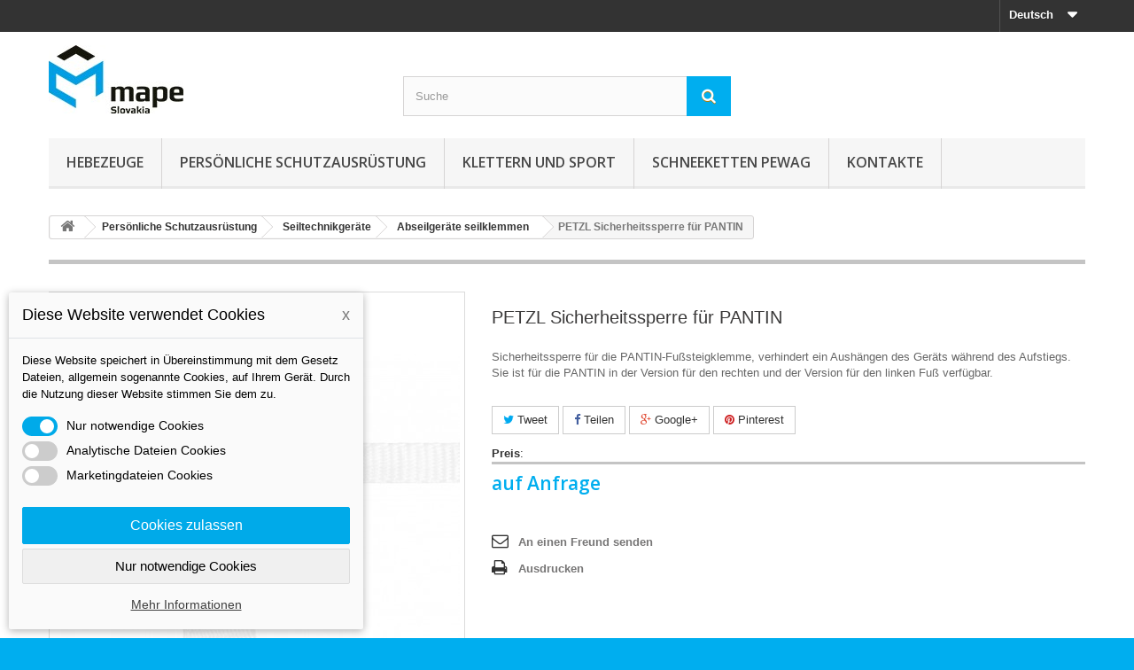

--- FILE ---
content_type: text/html; charset=utf-8
request_url: https://www.mape.sk/de/abseilgerate-seilklemmen/1113-petzl-sicherheitssperre-fuer-pantin.html
body_size: 24193
content:
<!DOCTYPE HTML>
<!--[if lt IE 7]> <html class="no-js lt-ie9 lt-ie8 lt-ie7" lang="de-de"><![endif]-->
<!--[if IE 7]><html class="no-js lt-ie9 lt-ie8 ie7" lang="de-de"><![endif]-->
<!--[if IE 8]><html class="no-js lt-ie9 ie8" lang="de-de"><![endif]-->
<!--[if gt IE 8]> <html class="no-js ie9" lang="de-de"><![endif]-->
<html lang="de-de">
	<head>
		<meta charset="utf-8" />
		<title>PETZL Sicherheitssperre für PANTIN </title>
					<meta name="description" content="Sicherheitssperre für die PANTIN-Fußsteigklemme, verhindert ein Aushängen des Geräts während des Aufstiegs." />
						<meta name="generator" content="PrestaShop" />
		<meta name="robots" content="index,follow" />
		<meta name="viewport" content="width=device-width, minimum-scale=0.25, maximum-scale=1.6, initial-scale=1.0" />
		<meta name="apple-mobile-web-app-capable" content="yes" />
		<link rel="icon" type="image/vnd.microsoft.icon" href="/img/favicon.ico?1729424094" />
		<link rel="shortcut icon" type="image/x-icon" href="/img/favicon.ico?1729424094" />
														<link rel="stylesheet" href="https://www.mape.sk/themes/default-bootstrap/cache/v_52_154d6ac4519cfdb0d3f019b12664da6f_all.css" type="text/css" media="all" />
																<link rel="stylesheet" href="https://www.mape.sk/themes/default-bootstrap/cache/v_52_b4632cd5da8519ab97b7d34dde18182d_print.css" type="text/css" media="print" />
														<script type="text/javascript">
var FancyboxI18nClose = 'Schlie&szlig;en';
var FancyboxI18nNext = 'Weiter';
var FancyboxI18nPrev = 'Zur&uuml;ck';
var PS_CATALOG_MODE = true;
var ajaxsearch = true;
var allowBuyWhenOutOfStock = true;
var attribute_anchor_separator = '-';
var attributesCombinations = [{"id_attribute":"622","attribute":"links","id_attribute_group":"43","group":"art"},{"id_attribute":"623","attribute":"right","id_attribute_group":"43","group":"art"}];
var availableLaterValue = '';
var availableNowValue = '';
var baseDir = 'https://www.mape.sk/';
var baseUri = 'https://www.mape.sk/';
var blocksearch_type = 'top';
var combinationImages = {"4049":[{"id_image":"2609","id_product_attribute":"4049","legend":"B02200 \/ Sicherheitssperre f\u00fcr PANTIN PETZL"}],"4048":[{"id_image":"2610","id_product_attribute":"4048","legend":"B02210 \/ Sicherheitssperre f\u00fcr PANTIN PETZL"}]};
var combinations = {"4048":{"attributes_values":{"43":"links"},"attributes":[622],"price":0,"specific_price":false,"ecotax":0,"weight":0,"quantity":0,"reference":"B02210","unit_impact":0,"minimal_quantity":"1","date_formatted":"","available_date":"","id_image":2610,"list":"'622'"},"4049":{"attributes_values":{"43":"right"},"attributes":[623],"price":0,"specific_price":false,"ecotax":0,"weight":0,"quantity":0,"reference":"B02200","unit_impact":0,"minimal_quantity":"1","date_formatted":"","available_date":"","id_image":2609,"list":"'623'"}};
var combinationsFromController = {"4048":{"attributes_values":{"43":"links"},"attributes":[622],"price":0,"specific_price":false,"ecotax":0,"weight":0,"quantity":0,"reference":"B02210","unit_impact":0,"minimal_quantity":"1","date_formatted":"","available_date":"","id_image":2610,"list":"'622'"},"4049":{"attributes_values":{"43":"right"},"attributes":[623],"price":0,"specific_price":false,"ecotax":0,"weight":0,"quantity":0,"reference":"B02200","unit_impact":0,"minimal_quantity":"1","date_formatted":"","available_date":"","id_image":2609,"list":"'623'"}};
var contentOnly = false;
var currency = {"id":1,"name":"Euro","iso_code":"EUR","iso_code_num":"978","sign":"\u20ac","blank":"1","conversion_rate":"1.000000","deleted":"0","format":"2","decimals":"1","active":"1","prefix":"","suffix":" \u20ac","id_shop_list":null,"force_id":false};
var currencyBlank = 1;
var currencyFormat = 2;
var currencyRate = 1;
var currencySign = '€';
var currentDate = '2026-01-30 19:39:45';
var customerGroupWithoutTax = false;
var customizationFields = false;
var customizationId = null;
var default_eco_tax = 0;
var displayDiscountPrice = '0';
var displayList = false;
var displayPrice = 0;
var dm_cookie_html_banner = '"<style>\r\n\r\n    input:checked + .dm_slider {\r\n      background-color: #00aae9;\r\n    }\r\n\r\n    input:focus + .dm_slider {\r\n      box-shadow: 0 0 1px #00aae9;\r\n    }\r\n\r\n    .cookie-popup-accept-cookies, .cookie-popup-accept-cookies-save-group {\r\n        background-color: #00aae9;\r\n        border:1px solid #00aae9;\r\n    }\r\n\r\n    .cookie-popup-accept-cookies:hover {\r\n        background-color: #0469ff;\r\n    }\r\n\r\n    .cookie-popup-accept-cookies-save-group:hover {\r\n        background-color: #0469ff;\r\n    }\r\n\r\n<\/style>\r\n\r\n<div id=\"cookie-popup-container\">\r\n\r\n    <div class=\"cookie-popup\" style=\"display: none;\">\r\n\r\n        <div class=\"cookie-popup-inner\">\r\n            <div class=\"cookie-popup-left\">\r\n                <div class=\"cookie-popup-headline\">Diese Website verwendet Cookies<span><a href=\"#\" class=\"cookie-popup-decline-cookies-cancel-screen\">x<\/a><\/span><\/div>\r\n                <div class=\"cookie-popup-sub-headline\">Diese Website speichert in \u00dcbereinstimmung mit dem Gesetz Dateien, allgemein sogenannte Cookies, auf Ihrem Ger\u00e4t. Durch die Nutzung dieser Website stimmen Sie dem zu.<\/div>\r\n            <\/div>\r\n        <\/div>\r\n\r\n        <div class=\"cookie-popup-lower\">\r\n            <ul class=\"dm_cookies_variant\">\r\n\r\n                <li class=\"dm_cookies_variant_item\">\r\n                    <span>\r\n                        <label class=\"switch\">\r\n                            <input type=\"checkbox\" name=\"dm_cookie_group_default\" id=\"dm_cookie_group_default\" class=\"noUniform\" checked=\"checked\" disabled \/>\r\n                            <span class=\"dm_slider round\"><\/span>\r\n                        <\/label>\r\n                        <span class=\"dm_title_group\">Nur notwendige Cookies<\/span>\r\n                    <\/span>\r\n                    <p class=\"dm_cookies_more_info\">\r\n                        Diese Cookies sind f\u00fcr den Betrieb unserer Dienste erforderlich und k\u00f6nnen nicht deaktiviert werden. Sie werden normalerweise nur als Reaktion auf Ihre Aktionen eingerichtet, z. B. das Erstellen eines Kontos oder das Speichern einer Wunschliste f\u00fcr sp\u00e4ter.\r\n                    <\/p>\r\n                <\/li>\r\n                \r\n                <li class=\"dm_cookies_variant_item\">\r\n                    <span>\r\n                        <label class=\"switch\">\r\n                            <input type=\"checkbox\" name=\"dm_cookie_group_1\" id=\"dm_cookie_group_1\" class=\"noUniform\"  \/>\r\n                            <span class=\"dm_slider round\"><\/span>\r\n                        <\/label>\r\n                        <span class=\"dm_title_group\">Analytische Dateien Cookies<\/span>\r\n                    <\/span>\r\n                    <p class=\"dm_cookies_more_info\">Diese Cookies erm\u00f6glichen es uns, Besuche und Verkehr zu z\u00e4hlen, sodass wir einen \u00dcberblick dar\u00fcber haben, welche Seiten am beliebtesten sind und wie sich Besucher auf unserer Website bewegen. Alle Informationen, die diese Cookies sammeln, sind aggregiert und daher anonym.<\/p>\r\n                <\/li>\r\n\r\n                <li class=\"dm_cookies_variant_item\">\r\n                    <span>\r\n                        <label class=\"switch\">\r\n                            <input type=\"checkbox\" name=\"dm_cookie_group_2\" id=\"dm_cookie_group_2\" class=\"noUniform\"  \/>\r\n                            <span class=\"dm_slider round\"><\/span>\r\n                        <\/label>\r\n                        <span class=\"dm_title_group\">Marketingdateien  Cookies<\/span>\r\n                    <\/span>\r\n                    <p class=\"dm_cookies_more_info\">Indem Sie Marketing-Cookies akzeptieren, stimmen Sie zu, Cookies auf Ihrem Ger\u00e4t zu platzieren, um Ihnen relevante Inhalte bereitzustellen, die Ihren Interessen entsprechen. Diese Cookies k\u00f6nnen von uns oder unseren Werbepartnern \u00fcber unsere Website gesetzt werden. Sie dienen dazu, ein Profil Ihrer Interessen zu erstellen und Ihnen relevante Inhalte auf unseren Websites sowie auf Websites Dritter anzuzeigen.<\/p>\r\n                <\/li>\r\n\r\n            <\/ul>\r\n        <\/div>\r\n\r\n        <div class=\"cookie-popup-cms-link\">\r\n                            <a href=\"https:\/\/www.mape.sk\/de\/content\/13-vse-o-cookies\" class=\"cookie-a\">Gehen Sie zur Seite Podrobn\u011b o cookies<\/a>\r\n                    <\/div>\r\n\r\n        <div class=\"cookie-popup-right\">\r\n            <a href=\"#\" class=\"cookie-popup-accept-cookies\">Cookies zulassen<\/a>\r\n            <a href=\"#\" class=\"cookie-popup-accept-cookies-save-group\" style=\"display:none\">Cookie-Einstellungen speichern<\/a>\r\n            <a href=\"#\" class=\"cookie-popup-decline-cookies\">Nur notwendige Cookies<\/a>\r\n            <a href=\"#\" class=\"cookie-popup-learn-more\">Mehr Informationen<\/a>\r\n        <\/div>\r\n\r\n    <\/div>\r\n<\/div>\r\n\r\n"';
var dm_cookies_base_url = 'https://www.mape.sk/';
var dm_cookies_days_expires = 7;
var dm_cookies_id_guest = 2907029;
var dm_cookies_position = 'bottomleft';
var doesntExist = 'Artikel in dieser Ausführung nicht verfügbar. Bitte wählen Sie eine andere Kombination.';
var doesntExistNoMore = 'Nicht mehr lieferbar';
var doesntExistNoMoreBut = ', nur noch in anderen Varianten erhältlich.';
var ecotaxTax_rate = 0;
var fieldRequired = 'Bitte füllen Sie alle erforderlichen Felder aus und speichern Sie dann die Änderung.';
var groupReduction = 0;
var highDPI = false;
var idDefaultImage = 2610;
var id_lang = 3;
var id_product = 1113;
var img_prod_dir = 'https://www.mape.sk/img/p/';
var img_ps_dir = 'https://www.mape.sk/img/';
var instantsearch = true;
var isGuest = 0;
var isLogged = 0;
var isMobile = false;
var jqZoomEnabled = false;
var maxQuantityToAllowDisplayOfLastQuantityMessage = 1;
var minimalQuantity = 1;
var noTaxForThisProduct = false;
var oosHookJsCodeFunctions = [];
var page_name = 'product';
var priceDisplayMethod = 0;
var priceDisplayPrecision = 2;
var productAvailableForOrder = true;
var productBasePriceTaxExcl = 0;
var productBasePriceTaxExcluded = 0;
var productBasePriceTaxIncl = 0;
var productHasAttributes = true;
var productPrice = 0;
var productPriceTaxExcluded = 0;
var productPriceTaxIncluded = 0;
var productPriceWithoutReduction = 0;
var productReference = 'B022*0';
var productShowPrice = false;
var productUnitPriceRatio = 0;
var product_fileButtonHtml = 'Datei auswählen';
var product_fileDefaultHtml = 'Keine Datei ausgewählt';
var product_specific_price = [];
var quantitiesDisplayAllowed = false;
var quantityAvailable = 0;
var quickView = true;
var reduction_percent = 0;
var reduction_price = 0;
var roundMode = 2;
var search_url = 'https://www.mape.sk/de/search';
var sharing_img = 'https://www.mape.sk/2609/petzl-sicherheitssperre-fuer-pantin.jpg';
var sharing_name = 'PETZL Sicherheitssperre für PANTIN';
var sharing_url = 'https://www.mape.sk/de/abseilgerate-seilklemmen/1113-petzl-sicherheitssperre-fuer-pantin.html';
var specific_currency = false;
var specific_price = 0;
var static_token = 'b68305b5c977e993f951569e9fb77e3c';
var stf_msg_error = 'Ihre E-Mail konnte nicht versandt werden. Überprüfen Sie bitte Ihre Eingabe und versuchen Sie es noch einmal.';
var stf_msg_required = 'Bitte füllen Sie alle Pflichtfelder aus';
var stf_msg_success = 'Ihre E-Mail wurde  versendet';
var stf_msg_title = 'An einen Freund senden';
var stf_secure_key = '1510da6bdc75dc94e0c60cbb764081cf';
var stock_management = 1;
var taxRate = 20;
var token = 'b68305b5c977e993f951569e9fb77e3c';
var upToTxt = 'Bis zu';
var uploading_in_progress = 'Upload läuft. Bitte warten Sie ...';
var usingSecureMode = true;
</script>

						<script type="text/javascript" src="https://www.mape.sk/themes/default-bootstrap/cache/v_38_5e5938f7922ebe55644b090de7e25a9d.js"></script>
							<meta property="og:type" content="product" />
<meta property="og:url" content="https://www.mape.sk/de/abseilgerate-seilklemmen/1113-petzl-sicherheitssperre-fuer-pantin.html" />
<meta property="og:title" content="PETZL Sicherheitssperre für PANTIN " />
<meta property="og:site_name" content="MAPE Slovakia, s.r.o." />
<meta property="og:description" content="Sicherheitssperre für die PANTIN-Fußsteigklemme, verhindert ein Aushängen des Geräts während des Aufstiegs." />
<meta property="og:image" content="https://www.mape.sk/2609-large_default/petzl-sicherheitssperre-fuer-pantin.jpg" />
<meta property="product:pretax_price:amount" content="0" />
<meta property="product:pretax_price:currency" content="EUR" />
<meta property="product:price:amount" content="0" />
<meta property="product:price:currency" content="EUR" />

			<script type="text/javascript">
				(window.gaDevIds=window.gaDevIds||[]).push('d6YPbH');
				(function(i,s,o,g,r,a,m){i['GoogleAnalyticsObject']=r;i[r]=i[r]||function(){
				(i[r].q=i[r].q||[]).push(arguments)},i[r].l=1*new Date();a=s.createElement(o),
				m=s.getElementsByTagName(o)[0];a.async=1;a.src=g;m.parentNode.insertBefore(a,m)
				})(window,document,'script','//www.google-analytics.com/analytics.js','ga');
				ga('create', 'UA-59722163-1', 'auto');
				ga('require', 'ec');</script>
                            <link rel="alternate" href="https://www.mape.sk/sk/zlanovacie-brzdy-a-blokanty/1113-petzl-vacka-pre-pantin.html"
                  hreflang="sk-sk"/>
                                    <link rel="alternate" href="https://www.mape.sk/de/abseilgerate-seilklemmen/1113-petzl-sicherheitssperre-fuer-pantin.html"
                  hreflang="de-de"/>
                                    <link rel="canonical" href="https://www.mape.sk/de/abseilgerate-seilklemmen/1113-petzl-sicherheitssperre-fuer-pantin.html"/>
                                    <link rel="alternate" href="https://www.mape.sk/de/abseilgerate-seilklemmen/1113-petzl-sicherheitssperre-fuer-pantin.html" hreflang="x-default"/>
                                    <link rel="alternate" href="https://www.mape.sk/en/descenders-and-ascenders/1113-petzl-catch-for-pantin.html"
                  hreflang="en-us"/>
            
		<link rel="stylesheet" href="//fonts.googleapis.com/css?family=Open+Sans:300,600&amp;subset=latin,latin-ext" type="text/css" media="all" />
		<!--[if IE 8]>
		<script src="https://oss.maxcdn.com/libs/html5shiv/3.7.0/html5shiv.js"></script>
		<script src="https://oss.maxcdn.com/libs/respond.js/1.3.0/respond.min.js"></script>
		<![endif]-->
	</head>
	<body id="product" class="product product-1113 product-petzl-sicherheitssperre-fuer-pantin category-95 category-abseilgerate-seilklemmen hide-left-column hide-right-column lang_de">
					<div id="page">
			<div class="header-container">
				<header id="header">
																										<div class="nav">
							<div class="container">
								<div class="row">
									<nav><!-- Block languages module -->
	<div id="languages-block-top" class="languages-block">
														<div class="current">
					<span>Deutsch</span>
				</div>
												<ul id="first-languages" class="languages-block_ul toogle_content">
							<li >
																				<a href="https://www.mape.sk/sk/zlanovacie-brzdy-a-blokanty/1113-petzl-vacka-pre-pantin.html" title="Slovak" rel="alternate" hreflang="sk">
															<span>Slovak</span>
									</a>
								</li>
							<li class="selected">
										<span>Deutsch</span>
								</li>
							<li >
																				<a href="https://www.mape.sk/en/descenders-and-ascenders/1113-petzl-catch-for-pantin.html" title="English (United States)" rel="alternate" hreflang="en">
															<span>English</span>
									</a>
								</li>
					</ul>
	</div>
<!-- /Block languages module -->
</nav>
								</div>
							</div>
						</div>
										<div>
						<div class="container">
							<div class="row">
								<div id="header_logo">
									<a href="https://www.mape.sk/" title="MAPE Slovakia, s.r.o.">
										<img class="logo img-responsive" src="https://www.mape.sk/img/mape-logo-1425032877.jpg" alt="MAPE Slovakia, s.r.o." width="152" height="77"/>
									</a>
								</div>
								<!-- Block search module TOP -->
<div id="search_block_top" class="col-sm-4 clearfix">
	<form id="searchbox" method="get" action="//www.mape.sk/de/search" >
		<input type="hidden" name="controller" value="search" />
		<input type="hidden" name="orderby" value="position" />
		<input type="hidden" name="orderway" value="desc" />
		<input class="search_query form-control" type="text" id="search_query_top" name="search_query" placeholder="Suche" value="" />
		<button type="submit" name="submit_search" class="btn btn-default button-search">
			<span>Suche</span>
		</button>
	</form>
</div>
<!-- /Block search module TOP -->	<!-- Menu -->
	<div id="block_top_menu" class="sf-contener clearfix col-lg-12">
		<div class="cat-title">Menü</div>
		<ul class="sf-menu clearfix menu-content">
			<li><a href="https://www.mape.sk/de/17-hebezeuge" title="Hebezeuge">Hebezeuge</a><ul><li><a href="https://www.mape.sk/de/22-textile-anschlagmittel" title="Textile Anschlagmittel">Textile Anschlagmittel</a><ul><li><a href="https://www.mape.sk/de/23-hebebander" title="Hebebänder">Hebebänder</a></li><li><a href="https://www.mape.sk/de/24-rundschlingen" title="Rundschlingen">Rundschlingen</a></li><li><a href="https://www.mape.sk/de/25-schutzschlauch" title="Schutzschlauch">Schutzschlauch</a></li><li><a href="https://www.mape.sk/de/26-rundschlingengehange" title="Rundschlingengehänge">Rundschlingengehänge</a></li><li><a href="https://www.mape.sk/de/316-zubehoer-fuer-zurrgurte" title="Zubehör für Zurrgurte">Zubehör für Zurrgurte</a></li><li><a href="https://www.mape.sk/de/317-zubehoer-haken" title="Zubehör - Haken">Zubehör - Haken</a></li><li><a href="https://www.mape.sk/de/318-zurrgurten" title="Zurrgurten">Zurrgurten</a></li></ul></li><li><a href="https://www.mape.sk/de/27-retazove-viazacie-prostriedky" title="Reťazové viazacie prostriedky">Reťazové viazacie prostriedky</a><ul><li><a href="https://www.mape.sk/de/106-zdvihacie-retaze-pewag" title="Zdvíhacie reťaze Pewag">Zdvíhacie reťaze Pewag</a><ul><li><a href="https://www.mape.sk/de/107-retazovy-zaves-1-pramenny" title="Reťazový záves 1 pramenný">Reťazový záves 1 pramenný</a></li><li><a href="https://www.mape.sk/de/108-retazovy-zaves-2-pramenny" title="Reťazový záves 2 pramenný">Reťazový záves 2 pramenný</a></li><li><a href="https://www.mape.sk/de/109-retazovy-zaves-3-pramenny" title="Reťazový záves 3 pramenný">Reťazový záves 3 pramenný</a></li><li><a href="https://www.mape.sk/de/110-retazovy-zaves-4-pramenny" title="Reťazový záves 4 pramenný">Reťazový záves 4 pramenný</a></li><li><a href="https://www.mape.sk/de/111-nekonecna-retazova-slucka" title="Nekonečná reťazová sľučka">Nekonečná reťazová sľučka</a></li></ul></li><li><a href="https://www.mape.sk/de/112-zurrsystem" title="Zurrsystem">Zurrsystem</a><ul><li><a href="https://www.mape.sk/de/292-ratschenspanner-g12" title="Ratschenspanner G12">Ratschenspanner G12</a></li><li><a href="https://www.mape.sk/de/293-zubehoer-g12" title="Zubehör G12">Zubehör G12</a></li><li><a href="https://www.mape.sk/de/294-ratschenspanner-g10" title="Ratschenspanner G10">Ratschenspanner G10</a></li><li><a href="https://www.mape.sk/de/295-zubehoer-g10" title="Zubehör G10">Zubehör G10</a></li><li><a href="https://www.mape.sk/de/296-ratschenspanner-g8" title="Ratschenspanner G8">Ratschenspanner G8</a></li><li><a href="https://www.mape.sk/de/297-zubehoer-g8" title="Zubehör G8">Zubehör G8</a></li></ul></li><li><a href="https://www.mape.sk/de/113-retazove-komponenty-tr-8" title="Reťazové komponenty tr. 8">Reťazové komponenty tr. 8</a><ul><li><a href="https://www.mape.sk/de/331-spezialhaken" title="Spezialhaken">Spezialhaken</a></li></ul></li><li><a href="https://www.mape.sk/de/114-retazove-komponenty-tr-10" title="Reťazové komponenty tr. 10">Reťazové komponenty tr. 10</a><ul><li><a href="https://www.mape.sk/de/306-ratschenspanner" title="Ratschenspanner">Ratschenspanner</a></li><li><a href="https://www.mape.sk/de/307-aufhaengeglied" title="Aufhängeglied">Aufhängeglied</a></li><li><a href="https://www.mape.sk/de/308-anschlagketten" title="Anschlagketten">Anschlagketten</a></li><li><a href="https://www.mape.sk/de/309-haken" title="Haken">Haken</a></li><li><a href="https://www.mape.sk/de/310-verbindungsglied" title="Verbindungsglied">Verbindungsglied</a></li><li><a href="https://www.mape.sk/de/311-schaekel" title="Schäkel">Schäkel</a></li><li><a href="https://www.mape.sk/de/312-uebergangsgehaenge" title="Übergangsgehänge ">Übergangsgehänge </a></li></ul></li><li><a href="https://www.mape.sk/de/115-retazove-komponenty-tr-12" title="Reťazové komponenty tr. 12">Reťazové komponenty tr. 12</a><ul><li><a href="https://www.mape.sk/de/298-anschlagketten" title="Anschlagketten">Anschlagketten</a></li><li><a href="https://www.mape.sk/de/299-aufhaengeglied" title="Aufhängeglied">Aufhängeglied</a></li><li><a href="https://www.mape.sk/de/300-haken" title="Haken">Haken</a></li><li><a href="https://www.mape.sk/de/301-verbindungsglied" title="Verbindungsglied">Verbindungsglied</a></li></ul></li><li><a href="https://www.mape.sk/de/116-nerezove-retaze" title="Nerezové reťaze">Nerezové reťaze</a><ul><li><a href="https://www.mape.sk/de/305-komponente" title="Komponente">Komponente</a></li></ul></li></ul></li><li><a href="https://www.mape.sk/de/28-hebeklemmen" title="Hebeklemmen">Hebeklemmen</a><ul><li><a href="https://www.mape.sk/de/36-vertikal-klemmen" title="Vertikal Klemmen">Vertikal Klemmen</a></li><li><a href="https://www.mape.sk/de/35-horizontal-klemmen" title="Horizontal Klemmen">Horizontal Klemmen</a></li><li><a href="https://www.mape.sk/de/37-schraubklemmen" title="Schraubklemmen">Schraubklemmen</a></li><li><a href="https://www.mape.sk/de/38-fassklemmen" title="Faßklemmen">Faßklemmen</a></li><li><a href="https://www.mape.sk/de/39-spezialklemmen-und-greifer" title="Spezialklemmen und greifer">Spezialklemmen und greifer</a></li><li><a href="https://www.mape.sk/de/314-containerhaken" title="Containerhaken">Containerhaken</a></li><li><a href="https://www.mape.sk/de/328-rundmaterialgreifer-und-transportgehaenge" title="Rundmaterialgreifer und  Transportgehänge">Rundmaterialgreifer und  Transportgehänge</a></li><li><a href="https://www.mape.sk/de/332-rohrschellen" title="Rohrschellen">Rohrschellen</a></li><li><a href="https://www.mape.sk/de/337-vertikales-heben-von-betonroehren" title="Vertikales Heben von Betonröhren">Vertikales Heben von Betonröhren</a></li></ul></li><li><a href="https://www.mape.sk/de/29-upinacia-technika" title="Upínacia technika">Upínacia technika</a><ul><li><a href="https://www.mape.sk/de/303-ratschenspanner" title="Ratschenspanner">Ratschenspanner</a></li><li><a href="https://www.mape.sk/de/334-krangabeln" title="Krangabeln">Krangabeln</a></li></ul></li><li><a href="https://www.mape.sk/de/30-zdvihacia-technika" title="Zdvíhacia technika">Zdvíhacia technika</a></li><li><a href="https://www.mape.sk/de/31-ocelove-lana-a-viazaky" title="Oceľové laná a viazaky">Oceľové laná a viazaky</a></li><li><a href="https://www.mape.sk/de/40--allzweckgerat" title=" Allzweckgerät"> Allzweckgerät</a></li><li><a href="https://www.mape.sk/de/41-stirnradflaschenzuge" title="Stirnradflaschenzuge">Stirnradflaschenzuge</a></li><li><a href="https://www.mape.sk/de/45-seilzuge" title="Seilzüge">Seilzüge</a></li><li><a href="https://www.mape.sk/de/59-stahlwinden" title="Stahlwinden">Stahlwinden</a></li><li><a href="https://www.mape.sk/de/42-fahrwerke" title="Fahrwerke">Fahrwerke</a></li><li><a href="https://www.mape.sk/de/43-tragerklemmen" title="Trägerklemmen">Trägerklemmen</a></li><li><a href="https://www.mape.sk/de/44-elektrokettenzuge" title="Elektrokettenzüge">Elektrokettenzüge</a></li><li><a href="https://www.mape.sk/de/46-manuelle-winden" title="Manuelle Winden">Manuelle Winden</a></li><li><a href="https://www.mape.sk/de/55-druckluftkettenzuge" title="Druckluftkettenzüge">Druckluftkettenzüge</a></li><li><a href="https://www.mape.sk/de/56-drahtseilkloben" title="Drahtseilkloben">Drahtseilkloben</a></li><li><a href="https://www.mape.sk/de/58-seilklemme" title="Seilklemme">Seilklemme</a></li><li><a href="https://www.mape.sk/de/60-kranhakenwaagen-und-zugkraftaufnehmer" title="Kranhakenwaagen und zugkraftaufnehmer">Kranhakenwaagen und zugkraftaufnehmer</a></li><li><a href="https://www.mape.sk/de/61-lasthebemagnete" title="Lasthebemagnete">Lasthebemagnete</a><ul><li><a href="https://www.mape.sk/de/62-permanent-lasthebemagnete" title="Permanent-Lasthebemagnete">Permanent-Lasthebemagnete</a></li></ul></li><li><a href="https://www.mape.sk/de/78-anschlagpunkte" title="Anschlagpunkte">Anschlagpunkte</a><ul><li><a href="https://www.mape.sk/de/79-anschlagpunkte-schraubbar" title="Anschlagpunkte schraubbar">Anschlagpunkte schraubbar</a><ul><li><a href="https://www.mape.sk/de/338-anschlagpunkte-codipro" title="Anschlagpunkte CODIPRO">Anschlagpunkte CODIPRO</a></li><li><a href="https://www.mape.sk/de/339-anschlagpunkte-pewag" title="Anschlagpunkte PEWAG">Anschlagpunkte PEWAG</a></li><li><a href="https://www.mape.sk/de/340-anschlagpunkte-rud" title="Anschlagpunkte RUD">Anschlagpunkte RUD</a></li><li><a href="https://www.mape.sk/de/341-anschlagpunkte-jdt" title="Anschlagpunkte JDT">Anschlagpunkte JDT</a></li><li><a href="https://www.mape.sk/de/342-anschlagpunkte-yoke" title="Anschlagpunkte YOKE">Anschlagpunkte YOKE</a></li><li><a href="https://www.mape.sk/de/343-edelstahl-anschlagpunkte" title="Edelstahl Anschlagpunkte">Edelstahl Anschlagpunkte</a></li><li><a href="https://www.mape.sk/de/344-zurrpunkte" title="Zurrpunkte">Zurrpunkte</a></li><li><a href="https://www.mape.sk/de/345-psa-anschlageinrichtungen" title="PSA-Anschlageinrichtungen">PSA-Anschlageinrichtungen</a></li><li><a href="https://www.mape.sk/de/346-anschlagpunkte" title="Anschlagpunkte">Anschlagpunkte</a></li></ul></li><li><a href="https://www.mape.sk/de/80-anschlagpunkte-schweissbar" title="Anschlagpunkte schweißbar">Anschlagpunkte schweißbar</a></li></ul></li><li><a href="https://www.mape.sk/de/117-hydraulische-werkzeuge" title="Hydraulische Werkzeuge">Hydraulische Werkzeuge</a><ul><li><a href="https://www.mape.sk/de/118-hydraulischer-heber" title="Hydraulischer heber">Hydraulischer heber</a></li><li><a href="https://www.mape.sk/de/119-hydraulischer-rangierheber" title="Hydraulischer Rangierheber">Hydraulischer Rangierheber</a></li><li><a href="https://www.mape.sk/de/120-aluminium-hydraulikheber" title="Aluminium Hydraulikheber">Aluminium Hydraulikheber</a></li><li><a href="https://www.mape.sk/de/121-maschinenheber" title="Maschinenheber">Maschinenheber</a></li><li><a href="https://www.mape.sk/de/122-hydraulikzylinder" title="Hydraulikzylinder">Hydraulikzylinder</a></li><li><a href="https://www.mape.sk/de/123-hydraulik-pumpen" title="Hydraulik pumpen">Hydraulik pumpen</a></li><li><a href="https://www.mape.sk/de/131-werkstattkrane" title="Werkstattkrane">Werkstattkrane</a></li></ul></li><li><a href="https://www.mape.sk/de/124-handgabelhubwagen" title="Handgabelhubwagen">Handgabelhubwagen</a></li><li><a href="https://www.mape.sk/de/125-scherengabelhubwagen" title="Scherengabelhubwagen">Scherengabelhubwagen</a></li><li><a href="https://www.mape.sk/de/126-hand-gabelhochhubwagen" title="Hand-Gabelhochhubwagen">Hand-Gabelhochhubwagen</a></li><li><a href="https://www.mape.sk/de/127-elektrogabelhubwagen" title="Elektrogabelhubwagen">Elektrogabelhubwagen</a></li><li><a href="https://www.mape.sk/de/128-elektro-geh-gabelhochhubwagen" title="Elektro-Geh-Gabelhochhubwagen">Elektro-Geh-Gabelhochhubwagen</a></li><li><a href="https://www.mape.sk/de/129-handgabelhubwagen-mit-waage" title="Handgabelhubwagen mit Waage">Handgabelhubwagen mit Waage</a></li><li><a href="https://www.mape.sk/de/130-hubtisch" title="Hubtisch">Hubtisch</a></li><li><a href="https://www.mape.sk/de/132-schwerlastfahrwerke" title="Schwerlastfahrwerke">Schwerlastfahrwerke</a></li><li><a href="https://www.mape.sk/de/133-elektroseilwinde" title="Elektroseilwinde">Elektroseilwinde</a></li><li><a href="https://www.mape.sk/de/319-vakuummanipulatoren" title="Vakuummanipulatoren">Vakuummanipulatoren</a><ul><li><a href="https://www.mape.sk/de/320-vakuumplattenmanipulatoren" title="Vakuumplattenmanipulatoren">Vakuumplattenmanipulatoren</a></li><li><a href="https://www.mape.sk/de/321-vakuum-glasmanipulatoren" title="Vakuum-Glasmanipulatoren">Vakuum-Glasmanipulatoren</a></li><li><a href="https://www.mape.sk/de/322-vakuum-holzbearbeitung-manipulatoren" title="Vakuum-Holzbearbeitung Manipulatoren">Vakuum-Holzbearbeitung Manipulatoren</a></li><li><a href="https://www.mape.sk/de/323-vakuummanipulatoren-um-180-kippbar" title="Vakuummanipulatoren um 180 ° kippbar">Vakuummanipulatoren um 180 ° kippbar</a></li><li><a href="https://www.mape.sk/de/324-vakuummanipulatoren-um-90-kippbar" title="Vakuummanipulatoren um 90 ° kippbar">Vakuummanipulatoren um 90 ° kippbar</a></li><li><a href="https://www.mape.sk/de/325-atypische-vakuummanipulatoren" title="Atypische Vakuummanipulatoren">Atypische Vakuummanipulatoren</a></li><li><a href="https://www.mape.sk/de/327-vakuove-manipulatory-na-svitky" title="Vákuové manipulátory na svitky">Vákuové manipulátory na svitky</a></li></ul></li><li><a href="https://www.mape.sk/de/326-vakuumschlauch-hebe-manipulatoren" title="Vakuumschlauch Hebe Manipulatoren">Vakuumschlauch Hebe Manipulatoren</a></li><li><a href="https://www.mape.sk/de/330-c-haken" title="C-Haken">C-Haken</a></li><li><a href="https://www.mape.sk/de/313-stapelhaken" title="Stapelhaken">Stapelhaken</a></li><li><a href="https://www.mape.sk/de/333-anschweisshaken" title="Anschweißhaken">Anschweißhaken</a></li><li><a href="https://www.mape.sk/de/335-seilfederzuege" title="Seilfederzüge">Seilfederzüge</a></li></ul></li><li><a href="https://www.mape.sk/de/33-personliche-schutzausrustung" title="Persönliche Schutzausrüstung">Persönliche Schutzausrüstung</a><ul><li><a href="https://www.mape.sk/de/34-auffanggurte" title="Auffanggurte">Auffanggurte</a><ul><li><a href="https://www.mape.sk/de/63-seilzugang" title="Seilzugang">Seilzugang</a></li><li><a href="https://www.mape.sk/de/64-absturzsicherug" title="Absturzsicherug">Absturzsicherug</a></li><li><a href="https://www.mape.sk/de/65-seilgarten" title="Seilgarten">Seilgarten</a></li><li><a href="https://www.mape.sk/de/66-komplett" title="Komplett">Komplett</a></li><li><a href="https://www.mape.sk/de/67-brustgurte" title="Brustgurte">Brustgurte</a></li><li><a href="https://www.mape.sk/de/68-sitz" title="Sitz">Sitz</a></li><li><a href="https://www.mape.sk/de/70-zubehor" title="Zubehör">Zubehör</a></li><li><a href="https://www.mape.sk/de/202-auffanggurt" title="Auffanggurt">Auffanggurt</a></li></ul></li><li><a href="https://www.mape.sk/de/48-seile" title="Seile">Seile</a><ul><li><a href="https://www.mape.sk/de/71-statik" title="Statik">Statik</a></li><li><a href="https://www.mape.sk/de/72-dynamische" title="Dynamische">Dynamische</a></li><li><a href="https://www.mape.sk/de/73-spezial" title="Spezial">Spezial</a></li><li><a href="https://www.mape.sk/de/74-speleo-seilen" title="Speleo seilen">Speleo seilen</a></li><li><a href="https://www.mape.sk/de/75-zubehor-" title="Zubehör ">Zubehör </a></li><li><a href="https://www.mape.sk/de/83-zubehor" title="Zubehör">Zubehör</a></li><li><a href="https://www.mape.sk/de/213-halbstatisches-seil" title="Halbstatisches Seil ">Halbstatisches Seil </a></li></ul></li><li><a href="https://www.mape.sk/de/49-helme" title="Helme">Helme</a><ul><li><a href="https://www.mape.sk/de/76-arbeit-helme" title="Arbeit helme">Arbeit helme</a></li><li><a href="https://www.mape.sk/de/77-sport-helme" title="Sport helme">Sport helme</a></li><li><a href="https://www.mape.sk/de/204-schutzvisiere" title="Schutzvisiere">Schutzvisiere</a></li><li><a href="https://www.mape.sk/de/205-zubehoer-fuer-die-helme" title="Zubehör für die Helme ">Zubehör für die Helme </a></li></ul></li><li><a href="https://www.mape.sk/de/50-karabiner" title="Karabiner">Karabiner</a><ul><li><a href="https://www.mape.sk/de/86-karabiner-aus-aluminum" title="Karabiner aus aluminum">Karabiner aus aluminum</a><ul><li><a href="https://www.mape.sk/de/87-schraubverschluss" title="Schraubverschluss">Schraubverschluss</a></li><li><a href="https://www.mape.sk/de/88-twist-lock-karabiner" title="Twist Lock Karabiner">Twist Lock Karabiner</a></li><li><a href="https://www.mape.sk/de/89-trilock-karabiner" title="TriLock Karabiner">TriLock Karabiner</a></li><li><a href="https://www.mape.sk/de/90-bent-und-straight-karabiner" title="Bent und Straight Karabiner">Bent und Straight Karabiner</a></li></ul></li><li><a href="https://www.mape.sk/de/91-pomocne-karabiny" title="Pomocné karabíny">Pomocné karabíny</a></li><li><a href="https://www.mape.sk/de/81-stahl-karabiner-" title="Stahl karabiner ">Stahl karabiner </a></li><li><a href="https://www.mape.sk/de/85-stahl-maillons" title="Stahl maillons">Stahl maillons</a></li><li><a href="https://www.mape.sk/de/201-aluminiumkarabiner" title="Aluminiumkarabiner">Aluminiumkarabiner</a></li><li><a href="https://www.mape.sk/de/209-verbindungselemente" title="Verbindungselemente">Verbindungselemente</a></li><li><a href="https://www.mape.sk/de/211-zubehoer" title="Zubehör ">Zubehör </a></li></ul></li><li><a href="https://www.mape.sk/de/51-seiltechnikgerate" title="Seiltechnikgeräte">Seiltechnikgeräte</a><ul><li><a href="https://www.mape.sk/de/92-anschlagpunkte" title="Anschlagpunkte">Anschlagpunkte</a></li><li><a href="https://www.mape.sk/de/93-abseilachter" title="Abseilachter">Abseilachter</a></li><li><a href="https://www.mape.sk/de/94-mitlaufendes-auffanggerat" title="Mitlaufendes Auffanggerät">Mitlaufendes Auffanggerät</a></li><li><a href="https://www.mape.sk/de/95-abseilgerate-seilklemmen" title="Abseilgeräte seilklemmen">Abseilgeräte seilklemmen</a></li><li><a href="https://www.mape.sk/de/96-umlenkrollen-" title="Umlenkrollen ">Umlenkrollen </a></li><li><a href="https://www.mape.sk/de/97-spezialausrustung-von-tractel" title="Spezialausrüstung von Tractel">Spezialausrüstung von Tractel</a></li><li><a href="https://www.mape.sk/de/98-vohensicherungsgerate-tractel" title="Vöhensicherungsgeräte TRACTEL">Vöhensicherungsgeräte TRACTEL</a></li></ul></li><li><a href="https://www.mape.sk/de/52-schlingen-und-lanyards" title="Schlingen und Lanyards">Schlingen und Lanyards</a><ul><li><a href="https://www.mape.sk/de/99-schlingen" title="Schlingen">Schlingen</a></li><li><a href="https://www.mape.sk/de/100-lanyards" title="Lanyards">Lanyards</a></li><li><a href="https://www.mape.sk/de/102-rettungsschlinge" title="Rettungsschlinge">Rettungsschlinge</a></li><li><a href="https://www.mape.sk/de/103-steighilfe-am-seil-" title="Steighilfe am Seil ">Steighilfe am Seil </a></li><li><a href="https://www.mape.sk/de/104-band" title="Band">Band</a></li></ul></li><li><a href="https://www.mape.sk/de/105-falldampfer" title="Falldämpfer">Falldämpfer</a></li><li><a href="https://www.mape.sk/de/53-transporttasch" title="Transporttasch">Transporttasch</a></li><li><a href="https://www.mape.sk/de/54-zubehor" title="Zubehör">Zubehör</a></li><li><a href="https://www.mape.sk/de/101-mobile-anschlagsysteme" title="Mobile Anschlagsysteme">Mobile Anschlagsysteme</a></li><li><a href="https://www.mape.sk/de/69-baumpflege" title="Baumpflege">Baumpflege</a></li><li><a href="https://www.mape.sk/de/199-rettungstrage-und-evakuierungs" title="Rettungstrage und Evakuierungs">Rettungstrage und Evakuierungs</a></li><li><a href="https://www.mape.sk/de/207-falldaempfer" title="Falldämpfer">Falldämpfer</a></li><li><a href="https://www.mape.sk/de/210-mitlaufende-auffanggeraete" title="Mitlaufende Auffanggeräte">Mitlaufende Auffanggeräte</a></li><li><a href="https://www.mape.sk/de/212-persoenliches-rettungssystem" title="Persönliches Rettungssystem">Persönliches Rettungssystem</a></li><li><a href="https://www.mape.sk/de/214-stirnlampen" title="Stirnlampen">Stirnlampen</a></li></ul></li><li><a href="https://www.mape.sk/de/134-klettern-und-sport" title="Klettern und sport">Klettern und sport</a><ul><li><a href="https://www.mape.sk/de/143-gurte" title="Gurte">Gurte</a><ul><li><a href="https://www.mape.sk/de/144-gurte" title="Gurte">Gurte</a></li><li><a href="https://www.mape.sk/de/145-kids-gurte" title="KIDS-Gurte">KIDS-Gurte</a></li><li><a href="https://www.mape.sk/de/146-komplettgurt" title="Komplettgurt">Komplettgurt</a></li><li><a href="https://www.mape.sk/de/147-via-ferrata" title="Via Ferrata">Via Ferrata</a></li><li><a href="https://www.mape.sk/de/148-canyoninggurt" title="Canyoninggurt">Canyoninggurt</a></li><li><a href="https://www.mape.sk/de/149-spelaogurte" title="Speläogurte">Speläogurte</a></li><li><a href="https://www.mape.sk/de/150-brustgurt" title="Brustgurt">Brustgurt</a></li><li><a href="https://www.mape.sk/de/196-sets" title="Sets">Sets</a></li><li><a href="https://www.mape.sk/de/200-auffanggurte-zubehoer" title="Auffanggurte-Zubehör ">Auffanggurte-Zubehör </a></li></ul></li><li><a href="https://www.mape.sk/de/166-karabinern-und-express-sets" title="Karabinern und Express Sets">Karabinern und Express Sets</a><ul><li><a href="https://www.mape.sk/de/167-karabinern" title="Karabinern">Karabinern</a><ul><li><a href="https://www.mape.sk/de/269-hms-karabinern" title="HMS Karabinern">HMS Karabinern</a></li><li><a href="https://www.mape.sk/de/272-verriegelungskarabiner" title="Verriegelungskarabiner">Verriegelungskarabiner</a></li><li><a href="https://www.mape.sk/de/275-nicht-verriegelbare-karabiner" title="Nicht verriegelbare Karabiner ">Nicht verriegelbare Karabiner </a></li><li><a href="https://www.mape.sk/de/274-oval-karabinern" title="Oval Karabinern">Oval Karabinern</a></li></ul></li><li><a href="https://www.mape.sk/de/168-quickdraws-und-express-sets" title="Quickdraws und Express Sets">Quickdraws und Express Sets</a><ul><li><a href="https://www.mape.sk/de/288-quickdraws" title="Quickdraws">Quickdraws</a></li><li><a href="https://www.mape.sk/de/289-zubehoer" title="Zubehör ">Zubehör </a></li></ul></li><li><a href="https://www.mape.sk/de/169-stahl-karabinern" title="Stahl Karabinern">Stahl Karabinern</a></li><li><a href="https://www.mape.sk/de/170-stahl-maillon-schliessring" title="Stahl Maillon- Schließring">Stahl Maillon- Schließring</a></li><li><a href="https://www.mape.sk/de/171-zubehoer-karabiner" title="Zubehör Karabiner">Zubehör Karabiner</a></li></ul></li><li><a href="https://www.mape.sk/de/164-steigeisen" title="Steigeisen">Steigeisen</a><ul><li><a href="https://www.mape.sk/de/186-bergsteiger-steigeisen" title="Bergsteiger-Steigeisen">Bergsteiger-Steigeisen</a></li><li><a href="https://www.mape.sk/de/185-eisklettern" title="Eisklettern">Eisklettern</a></li><li><a href="https://www.mape.sk/de/188-antirutsch-sohlen" title="Antirutsch-Sohlen">Antirutsch-Sohlen</a></li><li><a href="https://www.mape.sk/de/187-zubehor-fur-steigeisen" title="Zubehör für Steigeisen">Zubehör für Steigeisen</a></li></ul></li><li><a href="https://www.mape.sk/de/175-anschlageinrichtungen" title="Anschlageinrichtungen ">Anschlageinrichtungen </a><ul><li><a href="https://www.mape.sk/de/189-felshaken-und-haken" title="Felshaken und Haken">Felshaken und Haken</a></li><li><a href="https://www.mape.sk/de/190-anschlageinrichtungen" title="Anschlageinrichtungen">Anschlageinrichtungen</a></li><li><a href="https://www.mape.sk/de/191-klemmgeraet" title="Klemmgerät ">Klemmgerät </a></li><li><a href="https://www.mape.sk/de/192-vklinence" title="Vklínence">Vklínence</a></li><li><a href="https://www.mape.sk/de/193-kotvy-do-snehu" title="Kotvy do snehu">Kotvy do snehu</a></li></ul></li><li><a href="https://www.mape.sk/de/152-seile" title="Seile">Seile</a><ul><li><a href="https://www.mape.sk/de/153-dynamische-seile" title="Dynamische seile">Dynamische seile</a></li><li><a href="https://www.mape.sk/de/154-statisches-seile" title="Statisches Seile">Statisches Seile</a></li><li><a href="https://www.mape.sk/de/155-speleo-seilen" title="Speleo seilen">Speleo seilen</a></li><li><a href="https://www.mape.sk/de/156-reepschnure-rep-schnure" title="Reepschnüre - REP Schnüre">Reepschnüre - REP Schnüre</a></li><li><a href="https://www.mape.sk/de/157-zubehor-" title="Zubehör ">Zubehör </a></li></ul></li><li><a href="https://www.mape.sk/de/159-eispickel-eisgerate" title="Eispickel / Eisgeräte">Eispickel / Eisgeräte</a><ul><li><a href="https://www.mape.sk/de/162-eispickel-fur-hochtouren-und-zum-skibergsteigen" title="Eispickel für Hochtouren und zum Skibergsteigen">Eispickel für Hochtouren und zum Skibergsteigen</a></li><li><a href="https://www.mape.sk/de/160-technische-eisgerate-zum-eisklettern" title="Technische Eisgeräte zum Eisklettern">Technische Eisgeräte zum Eisklettern</a></li><li><a href="https://www.mape.sk/de/163-zubehor-fur-eisgerateeispickel" title="Zubehör für Eisgeräte/Eispickel">Zubehör für Eisgeräte/Eispickel</a></li></ul></li><li><a href="https://www.mape.sk/de/179-zubehoer" title="Zubehör">Zubehör</a><ul><li><a href="https://www.mape.sk/de/178-sanitaetskasten" title="Sanitätskasten 	">Sanitätskasten 	</a></li><li><a href="https://www.mape.sk/de/180-messer" title="Messer">Messer</a></li><li><a href="https://www.mape.sk/de/181-handschuhe" title="Handschuhe ">Handschuhe </a></li><li><a href="https://www.mape.sk/de/182-diverses-zubehoer" title="Diverses Zubehör">Diverses Zubehör</a></li></ul></li><li><a href="https://www.mape.sk/de/198-stirnlampen" title="Stirnlampen">Stirnlampen</a><ul><li><a href="https://www.mape.sk/de/265-signal" title="Signal">Signal</a></li><li><a href="https://www.mape.sk/de/266-art-tikka" title="Art TIKKA">Art TIKKA</a></li><li><a href="https://www.mape.sk/de/267-ultra-leistungsstarken" title="Ultra-leistungsstarken">Ultra-leistungsstarken</a></li><li><a href="https://www.mape.sk/de/268-arbeiten" title="Arbeiten">Arbeiten</a></li><li><a href="https://www.mape.sk/de/270-militaer" title="Militär">Militär</a></li><li><a href="https://www.mape.sk/de/271-zubehoer" title="Zubehör">Zubehör</a></li><li><a href="https://www.mape.sk/de/273-leuchte" title="Leuchte">Leuchte</a></li></ul></li><li><a href="https://www.mape.sk/de/165-eisschraube" title="Eisschraube">Eisschraube</a></li><li><a href="https://www.mape.sk/de/158-helme" title="Helme">Helme</a></li><li><a href="https://www.mape.sk/de/151-klettersteige-und-sets" title="Klettersteige und sets">Klettersteige und sets</a></li><li><a href="https://www.mape.sk/de/172-kladky" title="Kladky">Kladky</a></li><li><a href="https://www.mape.sk/de/176-slucky-a-popruhy" title="Sľučky a popruhy">Sľučky a popruhy</a><ul><li><a href="https://www.mape.sk/de/283-daisy-chain" title="Daisy chain">Daisy chain</a></li><li><a href="https://www.mape.sk/de/284-schlingen-dyneema" title="Schlingen Dyneema">Schlingen Dyneema</a></li><li><a href="https://www.mape.sk/de/285-schlingen" title="Schlingen">Schlingen</a></li><li><a href="https://www.mape.sk/de/286-leitern-steighilfe-am-seil" title="Leitern - Steighilfe am Seil">Leitern - Steighilfe am Seil</a></li><li><a href="https://www.mape.sk/de/287-band" title="Band">Band</a></li></ul></li><li><a href="https://www.mape.sk/de/173-blokanty" title="Blokanty">Blokanty</a></li><li><a href="https://www.mape.sk/de/174-zlanovacie-a-istiace-brzdy-" title="Zlaňovacie a istiace brzdy ">Zlaňovacie a istiace brzdy </a></li><li><a href="https://www.mape.sk/de/184-bouldering" title="Bouldering">Bouldering</a></li><li><a href="https://www.mape.sk/de/195-slackline" title="Slackline">Slackline</a></li><li><a href="https://www.mape.sk/de/194-energieabsorber" title="Energieabsorber">Energieabsorber</a></li><li><a href="https://www.mape.sk/de/177-rucksack" title="Rucksack ">Rucksack </a></li><li><a href="https://www.mape.sk/de/183-magnesium-und-chalkbag" title="Magnesium und Chalkbag">Magnesium und Chalkbag</a></li><li><a href="https://www.mape.sk/de/224-schneeschuhe" title="Schneeschuhe">Schneeschuhe</a><ul><li><a href="https://www.mape.sk/de/248-rahmen" title="Rahmen">Rahmen</a></li><li><a href="https://www.mape.sk/de/249-kunststoff" title="Kunststoff">Kunststoff</a></li><li><a href="https://www.mape.sk/de/250-zubehoer" title="Zubehör">Zubehör</a></li></ul></li><li><a href="https://www.mape.sk/de/216-pack" title="Pack">Pack</a><ul><li><a href="https://www.mape.sk/de/232-hydropack" title="Hydropack">Hydropack</a></li><li><a href="https://www.mape.sk/de/233-wasserdichte-packungen-und-fall" title="Wasserdichte Packungen und Fall">Wasserdichte Packungen und Fall</a></li><li><a href="https://www.mape.sk/de/291-rucksack" title="Rucksack ">Rucksack </a></li></ul></li><li><a href="https://www.mape.sk/de/217-dehydrierte-lebensmittel" title="Dehydrierte Lebensmittel">Dehydrierte Lebensmittel</a><ul><li><a href="https://www.mape.sk/de/234-fruehstueck" title="Frühstück">Frühstück</a></li><li><a href="https://www.mape.sk/de/235-hauptgericht" title="Hauptgericht">Hauptgericht</a></li><li><a href="https://www.mape.sk/de/236-desserts" title="Desserts">Desserts</a></li></ul></li><li><a href="https://www.mape.sk/de/219-matten" title="Matten">Matten</a><ul><li><a href="https://www.mape.sk/de/237-aufblasbare" title="Aufblasbare">Aufblasbare</a></li><li><a href="https://www.mape.sk/de/238-selbstfuellende" title="Selbstfüllende ">Selbstfüllende </a></li><li><a href="https://www.mape.sk/de/239-schaum" title="Schaum ">Schaum </a></li><li><a href="https://www.mape.sk/de/240-zubehoer" title="Zubehör">Zubehör</a></li></ul></li><li><a href="https://www.mape.sk/de/221-geschirr" title="Geschirr">Geschirr</a><ul><li><a href="https://www.mape.sk/de/241-sets" title="Sets">Sets</a></li><li><a href="https://www.mape.sk/de/242-toepfe-und-pfannen" title="Töpfe und Pfannen">Töpfe und Pfannen</a></li><li><a href="https://www.mape.sk/de/243-zubehoer" title="Zubehör">Zubehör</a></li></ul></li><li><a href="https://www.mape.sk/de/222-trinksysteme-und-filter" title="Trinksysteme und Filter">Trinksysteme und Filter</a><ul><li><a href="https://www.mape.sk/de/244-flaschen" title="Flaschen">Flaschen</a></li><li><a href="https://www.mape.sk/de/246-filter" title="Filter">Filter</a></li><li><a href="https://www.mape.sk/de/247-zubehoer" title="Zubehör">Zubehör</a></li><li><a href="https://www.mape.sk/de/329-trinksysteme" title="Trinksysteme">Trinksysteme</a></li></ul></li><li><a href="https://www.mape.sk/de/225-schlafsaecke" title="Schlafsäcke">Schlafsäcke</a><ul><li><a href="https://www.mape.sk/de/251-feder" title="Feder">Feder</a></li><li><a href="https://www.mape.sk/de/252-hohlfaser" title="Hohlfaser">Hohlfaser</a></li></ul></li><li><a href="https://www.mape.sk/de/226-zelte" title="Zelte">Zelte</a><ul><li><a href="https://www.mape.sk/de/253-regendach-und-biwak" title="Regendach und Biwak">Regendach und Biwak</a></li><li><a href="https://www.mape.sk/de/254-tourist" title="Tourist">Tourist</a></li><li><a href="https://www.mape.sk/de/255-expedition" title="Expedition">Expedition</a></li><li><a href="https://www.mape.sk/de/256-zubehoer" title="Zubehör">Zubehör</a></li></ul></li><li><a href="https://www.mape.sk/de/229-taschen-und-kapsel" title="Taschen und Kapsel">Taschen und Kapsel</a><ul><li><a href="https://www.mape.sk/de/257-kapsel" title="Kapsel">Kapsel</a></li><li><a href="https://www.mape.sk/de/258-wasserdicht-kapsel" title="Wasserdicht Kapsel">Wasserdicht Kapsel</a></li><li><a href="https://www.mape.sk/de/259-taschen" title="Taschen">Taschen</a></li></ul></li><li><a href="https://www.mape.sk/de/230-kocher" title="Kocher">Kocher</a><ul><li><a href="https://www.mape.sk/de/260-benzin" title="Benzin ">Benzin </a></li><li><a href="https://www.mape.sk/de/261-gas" title="Gas">Gas</a></li><li><a href="https://www.mape.sk/de/262-universal" title="Universal">Universal</a></li><li><a href="https://www.mape.sk/de/263-kartusche" title="Kartusche">Kartusche</a></li><li><a href="https://www.mape.sk/de/264-zubehoer" title="Zubehör">Zubehör</a></li></ul></li><li><a href="https://www.mape.sk/de/218-haengematte" title="Hängematte">Hängematte</a></li><li><a href="https://www.mape.sk/de/223-handtuecher-und-organizer" title="Handtücher und Organizer">Handtücher und Organizer</a></li><li><a href="https://www.mape.sk/de/220-liegestuehle-und-klappstuehle" title="Liegestühle und Klappstühle">Liegestühle und Klappstühle</a></li><li><a href="https://www.mape.sk/de/277-alpinski-und-freeride" title="Alpinski und Freeride">Alpinski und Freeride</a><ul><li><a href="https://www.mape.sk/de/197-ausruestung-gletscher" title="Ausrüstung Gletscher">Ausrüstung Gletscher</a></li><li><a href="https://www.mape.sk/de/278-lawinenortungsgeraete" title="Lawinenortungsgeräte">Lawinenortungsgeräte</a></li><li><a href="https://www.mape.sk/de/279-lawinensaetze" title="Lawinensätze">Lawinensätze</a></li><li><a href="https://www.mape.sk/de/280-lawinenschaufeln" title="Lawinenschaufeln">Lawinenschaufeln</a></li><li><a href="https://www.mape.sk/de/227-trekkingstoecke" title="Trekkingstöcke ">Trekkingstöcke </a></li><li><a href="https://www.mape.sk/de/281-lawinensonden" title="Lawinensonden">Lawinensonden</a></li><li><a href="https://www.mape.sk/de/282-abs-rucksaecke" title=" ABS Rucksäcke"> ABS Rucksäcke</a></li></ul></li><li><a href="https://www.mape.sk/de/290-wanderstock" title="Wanderstock">Wanderstock</a></li><li><a href="https://www.mape.sk/de/315-spray-zum-schutz-vor-baeren" title="Spray zum Schutz vor Bären">Spray zum Schutz vor Bären</a></li></ul></li><li><a href="https://www.mape.sk/de/135-schneeketten-pewag" title="Schneeketten Pewag">Schneeketten Pewag</a><ul><li><a href="https://www.mape.sk/de/136-pkw" title="PKW">PKW</a></li><li><a href="https://www.mape.sk/de/137-suv-a-4x4" title="SUV a 4x4">SUV a 4x4</a></li><li><a href="https://www.mape.sk/de/138-bus-nutzfahrzeuge" title="Bus & Nutzfahrzeuge">Bus & Nutzfahrzeuge</a></li><li><a href="https://www.mape.sk/de/139--gelandefahrzeuge" title=" Geländefahrzeuge"> Geländefahrzeuge</a></li><li><a href="https://www.mape.sk/de/141-forstmaschinen" title="Forstmaschinen">Forstmaschinen</a></li><li><a href="https://www.mape.sk/de/140-armeefahrzeuge" title="Armeefahrzeuge">Armeefahrzeuge</a></li><li><a href="https://www.mape.sk/de/142-sonderfahrzeuge" title="Sonderfahrzeuge">Sonderfahrzeuge</a></li></ul></li><li><a href="https://www.mape.sk/de/content/1-kontakt" title="KONTAKTE">KONTAKTE</a></li>

					</ul>
	</div>
	<!--/ Menu -->
							</div>
						</div>
					</div>
				</header>
			</div>
			<div class="columns-container">
				<div id="columns" class="container">
											
<!-- Breadcrumb -->
<div class="breadcrumb clearfix">
	<a class="home" href="https://www.mape.sk/" title="zur&uuml;ck zu Startseite"><i class="icon-home"></i></a>
			<span class="navigation-pipe">&gt;</span>
				    
			<span class="navigation_page"><span itemscope itemtype="http://schema.org/Breadcrumb"><a itemprop="url" href="https://www.mape.sk/de/33-personliche-schutzausrustung" title="Pers&ouml;nliche Schutzausr&uuml;stung" ><span itemprop="name">Pers&ouml;nliche Schutzausr&uuml;stung</span></a></span><span class="navigation-pipe">></span><span itemscope itemtype="http://schema.org/Breadcrumb"><a itemprop="url" href="https://www.mape.sk/de/51-seiltechnikgerate" title="Seiltechnikger&auml;te" ><span itemprop="name">Seiltechnikger&auml;te</span></a></span><span class="navigation-pipe">></span><span itemscope itemtype="http://schema.org/Breadcrumb"><a itemprop="url" href="https://www.mape.sk/de/95-abseilgerate-seilklemmen" title="Abseilger&auml;te seilklemmen" ><span itemprop="name">Abseilger&auml;te seilklemmen</span></a></span><span class="navigation-pipe">></span>PETZL Sicherheitssperre für PANTIN</span>
			</div>
<!-- /Breadcrumb -->

										<div id="slider_row" class="row">
																	</div>
					<div class="row">
																		<div id="center_column" class="center_column col-xs-12 col-sm-12">
	

							<div itemscope >
	<meta itemprop="url" content="https://www.mape.sk/de/abseilgerate-seilklemmen/1113-petzl-sicherheitssperre-fuer-pantin.html">
	<div class="primary_block row">
					<div class="container">
				<div class="top-hr"></div>
			</div>
								<!-- left infos-->
		<div class="pb-left-column col-xs-12 col-sm-4 col-md-5">
			<!-- product img-->
			<div id="image-block" class="clearfix">
																	<span id="view_full_size">
													<img id="bigpic" itemprop="image" src="https://www.mape.sk/2610-large_default/petzl-sicherheitssperre-fuer-pantin.jpg" title="B02210 / Sicherheitssperre für PANTIN PETZL" alt="B02210 / Sicherheitssperre für PANTIN PETZL" width="458" height="458"/>
															<span class="span_link no-print">Vergr&ouml;&szlig;ern</span>
																		</span>
							</div> <!-- end image-block -->
							<!-- thumbnails -->
				<div id="views_block" class="clearfix ">
										<div id="thumbs_list">
						<ul id="thumbs_list_frame">
																																																						<li id="thumbnail_2609">
									<a href="https://www.mape.sk/2609-thickbox_default/petzl-sicherheitssperre-fuer-pantin.jpg"	data-fancybox-group="other-views" class="fancybox" title="B02200 / Sicherheitssperre für PANTIN PETZL">
										<img class="img-responsive" id="thumb_2609" src="https://www.mape.sk/2609-cart_default/petzl-sicherheitssperre-fuer-pantin.jpg" alt="B02200 / Sicherheitssperre für PANTIN PETZL" title="B02200 / Sicherheitssperre für PANTIN PETZL" height="80" width="80" itemprop="image" />
									</a>
								</li>
																																																<li id="thumbnail_2610" class="last">
									<a href="https://www.mape.sk/2610-thickbox_default/petzl-sicherheitssperre-fuer-pantin.jpg"	data-fancybox-group="other-views" class="fancybox shown" title="B02210 / Sicherheitssperre für PANTIN PETZL">
										<img class="img-responsive" id="thumb_2610" src="https://www.mape.sk/2610-cart_default/petzl-sicherheitssperre-fuer-pantin.jpg" alt="B02210 / Sicherheitssperre für PANTIN PETZL" title="B02210 / Sicherheitssperre für PANTIN PETZL" height="80" width="80" itemprop="image" />
									</a>
								</li>
																			</ul>
					</div> <!-- end thumbs_list -->
									</div> <!-- end views-block -->
				<!-- end thumbnails -->
										<p class="resetimg clear no-print">
					<span id="wrapResetImages" style="display: none;">
						<a href="https://www.mape.sk/de/abseilgerate-seilklemmen/1113-petzl-sicherheitssperre-fuer-pantin.html" data-id="resetImages">
							<i class="icon-repeat"></i>
							Alle Bilder anzeigen
						</a>
					</span>
				</p>
					</div> <!-- end pb-left-column -->
		<!-- end left infos-->
		<!-- center infos -->
					<div class="pb-center-column col-xs-12 col-sm-7">
								<h1 itemprop="name">PETZL Sicherheitssperre für PANTIN</h1>
													<div id="short_description_block">
											<div id="short_description_content" class="rte align_justify" itemprop="description"><div class="productDescription">
<div class="productCaracteristiquesPosition inlineblock">
<p class="productCaracteristiques inlineblock">Sicherheitssperre für die PANTIN-Fußsteigklemme, verhindert ein Aushängen des Geräts während des Aufstiegs. Sie ist für die PANTIN in der Version für den rechten und der Version für den linken Fuß verfügbar.</p>
</div>
</div>
<div class="productCaracteristiquesPosition inlineblock"></div></div>
					
											<p class="buttons_bottom_block">
							<a href="javascript:{}" class="button">
								Mehr Infos
							</a>
						</p>
										<!---->
				</div> <!-- end short_description_block -->
																				<p class="warning_inline" id="last_quantities" style="display: none" >Achtung: Letzte verf&uuml;gbare Teile!</p>
						<p id="availability_date" style="display: none;">
				<span id="availability_date_label">Lieferdatum</span>
				<span id="availability_date_value"></span>
			</p>
			<!-- Out of stock hook -->
			<div id="oosHook">
				
			</div>
				<p class="socialsharing_product list-inline no-print">
					<button data-type="twitter" type="button" class="btn btn-default btn-twitter social-sharing">
				<i class="icon-twitter"></i> Tweet
				<!-- <img src="https://www.mape.sk/modules/socialsharing/img/twitter.gif" alt="Tweet" /> -->
			</button>
							<button data-type="facebook" type="button" class="btn btn-default btn-facebook social-sharing">
				<i class="icon-facebook"></i> Teilen
				<!-- <img src="https://www.mape.sk/modules/socialsharing/img/facebook.gif" alt="Facebook Like" /> -->
			</button>
							<button data-type="google-plus" type="button" class="btn btn-default btn-google-plus social-sharing">
				<i class="icon-google-plus"></i> Google+
				<!-- <img src="https://www.mape.sk/modules/socialsharing/img/google.gif" alt="Google Plus" /> -->
			</button>
							<button data-type="pinterest" type="button" class="btn btn-default btn-pinterest social-sharing">
				<i class="icon-pinterest"></i> Pinterest
				<!-- <img src="https://www.mape.sk/modules/socialsharing/img/pinterest.gif" alt="Pinterest" /> -->
			</button>
			</p>

												
			<div class="clearfix" style="padding-bottom: 30px;">
			<span class="price-label"><b>Preis</b>:</span>
			<div class="price-hr"></div>
			<p class="our_price_display priceondemand">auf Anfrage</p>
			<div class="clear"></div>
		</div>
			
							<!-- usefull links-->
				<ul id="usefull_link_block" class="clearfix no-print">
					<li class="sendtofriend">
	<a id="send_friend_button" href="#send_friend_form">
		An einen Freund senden
	</a>
	<div style="display: none;">
		<div id="send_friend_form">
			<h2  class="page-subheading">
				An einen Freund senden
			</h2>
			<div class="row">
				<div class="product clearfix col-xs-12 col-sm-6">
					<img src="https://www.mape.sk/2609-home_default/petzl-sicherheitssperre-fuer-pantin.jpg" height="250" width="250" alt="PETZL Sicherheitssperre für PANTIN" />
					<div class="product_desc">
						<p class="product_name">
							<strong>PETZL Sicherheitssperre für PANTIN</strong>
						</p>
						<div class="productDescription">
<div class="productCaracteristiquesPosition inlineblock">
<p class="productCaracteristiques inlineblock">Sicherheitssperre für die PANTIN-Fußsteigklemme, verhindert ein Aushängen des Geräts während des Aufstiegs. Sie ist für die PANTIN in der Version für den rechten und der Version für den linken Fuß verfügbar.</p>
</div>
</div>
<div class="productCaracteristiquesPosition inlineblock"></div>
					</div>
				</div><!-- .product -->
				<div class="send_friend_form_content col-xs-12 col-sm-6" id="send_friend_form_content">
					<div id="send_friend_form_error"></div>
					<div id="send_friend_form_success"></div>
					<div class="form_container">
						<p class="intro_form">
							Empfänger :
						</p>
						<p class="text">
							<label for="friend_name">
								Name Ihrer/es Freundin/es <sup class="required">*</sup> :
							</label>
							<input id="friend_name" name="friend_name" type="text" value=""/>
						</p>
						<p class="text">
							<label for="friend_email">
								E-Mailadresse Ihres Freundes <sup class="required">*</sup> :
							</label>
							<input id="friend_email" name="friend_email" type="text" value=""/>
						</p>
						<p class="txt_required">
							<sup class="required">*</sup> Pflichtfelder
						</p>
					</div>
					<p class="submit">
						<button id="sendEmail" class="btn button button-small" name="sendEmail" type="submit">
							<span>Senden</span>
						</button>&nbsp;
						oder&nbsp;
						<a class="closefb" href="#">
							Abbrechen
						</a>
					</p>
				</div> <!-- .send_friend_form_content -->
			</div>
		</div>
	</div>
</li>





					<li class="print">
						<a href="javascript:print();">
							Ausdrucken
						</a>
					</li>
				</ul>
					</div>
		<!-- end center infos-->
		<!-- pb-right-column-->
			</div> <!-- end primary_block -->
						<!-- Data sheet -->
			<section class="page-product-box">
				<h3 class="page-product-heading">Technische Daten</h3>
				<table class="table-data-sheet">
										<tr class="odd">
												<td>Gewich</td>
						<td>25 g</td>
											</tr>
										<tr class="even">
												<td>Material</td>
						<td>Polyamid, rostfreier Stahl</td>
											</tr>
									</table>
			</section>
			<!--end Data sheet -->
							<!-- More info -->
			<section class="page-product-box">
				<h3 class="page-product-heading">Mehr Infos</h3>
				<!-- full description -->
				<div  class="rte"><ul>
<li>Wird direkt an der PANTIN installiert, um ein Aushängen des Geräts während des Aufstiegs zu verhindern.</li>
<li>Verfügbar für PANTIN in der Version für den rechten und der Version für den linken Fuß.</li>
</ul></div>
			</section>
			<!--end  More info -->
								<!--HOOK_PRODUCT_TAB -->
		<section class="page-product-box">
			<a name="productcombinations"></a>
<h3 id="#product_combinations" class="page-product-heading">Produkt-Kombinationen</h3>

					
	
	
	
	<table class="table table-data-productcombinations table-hover">
		<thead>
			<tr>
														<th>Modell</th>
																										<th >Art</th>
											</tr>
		</thead>
		<tbody>
									<tr class="odd">
														<td>
						B02210
					</td>
																					
															<td>
							links						</td>
													
							</tr>
						<tr class="even">
														<td>
						B02200
					</td>
																					
															<td>
							right						</td>
													
							</tr>
					</tbody>
	</table>
			</section>
		<!--end HOOK_PRODUCT_TAB -->
						<section class="page-product-box blockproductscategory">
	<h3 class="productscategory_h3 page-product-heading">
					12 andere Artikel in der gleichen Kategorie:
			</h3>
	<div id="productscategory_list" class="clearfix">
		<ul id="bxslider1" class="bxslider clearfix">
					<li class="product-box item">
				<a href="https://www.mape.sk/de/abseilgerate-seilklemmen/1117-petzl-zigzag-mechanische-prusikrolle-fuer-die-baumpflege.html" class="lnk_img product-image" title="PETZL ZIGZAG Mechanische Prusikrolle für die Baumpflege"><img src="https://www.mape.sk/2624-home_default/petzl-zigzag-mechanische-prusikrolle-fuer-die-baumpflege.jpg" alt="PETZL ZIGZAG Mechanische Prusikrolle für die Baumpflege" /></a>
				<h5 itemprop="name" class="product-name">
					<a href="https://www.mape.sk/de/abseilgerate-seilklemmen/1117-petzl-zigzag-mechanische-prusikrolle-fuer-die-baumpflege.html" title="PETZL ZIGZAG Mechanische Prusikrolle für die Baumpflege">PETZL...</a>
				</h5>
								<br />
								<div class="clearfix" style="margin-top:5px">
									</div>
			</li>
					<li class="product-box item">
				<a href="https://www.mape.sk/de/abseilgerate-seilklemmen/1116-petzl-rig-selbstbremsendes-kompaktes-abseilgeraet.html" class="lnk_img product-image" title="PETZL RIG Selbstbremsendes, kompaktes Abseilgerät"><img src="https://www.mape.sk/2622-home_default/petzl-rig-selbstbremsendes-kompaktes-abseilgeraet.jpg" alt="PETZL RIG Selbstbremsendes, kompaktes Abseilgerät" /></a>
				<h5 itemprop="name" class="product-name">
					<a href="https://www.mape.sk/de/abseilgerate-seilklemmen/1116-petzl-rig-selbstbremsendes-kompaktes-abseilgeraet.html" title="PETZL RIG Selbstbremsendes, kompaktes Abseilgerät">PETZL RIG...</a>
				</h5>
								<br />
								<div class="clearfix" style="margin-top:5px">
									</div>
			</li>
					<li class="product-box item">
				<a href="https://www.mape.sk/de/abseilgerate-seilklemmen/1115-petzl-id-l-selbstbremsendes-abseilgeraet-fuer-rettungseinsaetze.html" class="lnk_img product-image" title="PETZL I’D L Selbstbremsendes Abseilgerät für Rettungseinsätze"><img src="https://www.mape.sk/2617-home_default/petzl-id-l-selbstbremsendes-abseilgeraet-fuer-rettungseinsaetze.jpg" alt="PETZL I’D L Selbstbremsendes Abseilgerät für Rettungseinsätze" /></a>
				<h5 itemprop="name" class="product-name">
					<a href="https://www.mape.sk/de/abseilgerate-seilklemmen/1115-petzl-id-l-selbstbremsendes-abseilgeraet-fuer-rettungseinsaetze.html" title="PETZL I’D L Selbstbremsendes Abseilgerät für Rettungseinsätze">PETZL I’D L...</a>
				</h5>
								<br />
								<div class="clearfix" style="margin-top:5px">
									</div>
			</li>
					<li class="product-box item">
				<a href="https://www.mape.sk/de/abseilgerate-seilklemmen/1114-petzl-id-s-selbstbremsendes-abseilgeraet.html" class="lnk_img product-image" title="PETZL I’D S Selbstbremsendes Abseilgerät"><img src="https://www.mape.sk/2613-home_default/petzl-id-s-selbstbremsendes-abseilgeraet.jpg" alt="PETZL I’D S Selbstbremsendes Abseilgerät" /></a>
				<h5 itemprop="name" class="product-name">
					<a href="https://www.mape.sk/de/abseilgerate-seilklemmen/1114-petzl-id-s-selbstbremsendes-abseilgeraet.html" title="PETZL I’D S Selbstbremsendes Abseilgerät">PETZL I’D S...</a>
				</h5>
								<br />
								<div class="clearfix" style="margin-top:5px">
									</div>
			</li>
					<li class="product-box item">
				<a href="https://www.mape.sk/de/abseilgerate-seilklemmen/1112-petzl-rescucender-oeffenbare-seilklemme.html" class="lnk_img product-image" title="PETZL RESCUCENDER Öffenbare Seilklemme"><img src="https://www.mape.sk/2606-home_default/petzl-rescucender-oeffenbare-seilklemme.jpg" alt="PETZL RESCUCENDER Öffenbare Seilklemme" /></a>
				<h5 itemprop="name" class="product-name">
					<a href="https://www.mape.sk/de/abseilgerate-seilklemmen/1112-petzl-rescucender-oeffenbare-seilklemme.html" title="PETZL RESCUCENDER Öffenbare Seilklemme">PETZL...</a>
				</h5>
								<br />
								<div class="clearfix" style="margin-top:5px">
									</div>
			</li>
					<li class="product-box item">
				<a href="https://www.mape.sk/de/abseilgerate-seilklemmen/1098-petzl-micrograb-austauschseilklemme-mit-reibnocken-fuer-microflip.html" class="lnk_img product-image" title="PETZL MICROGRAB Austauschseilklemme mit Reibnocken für MICROFLIP"><img src="https://www.mape.sk/2557-home_default/petzl-micrograb-austauschseilklemme-mit-reibnocken-fuer-microflip.jpg" alt="PETZL MICROGRAB Austauschseilklemme mit Reibnocken für MICROFLIP" /></a>
				<h5 itemprop="name" class="product-name">
					<a href="https://www.mape.sk/de/abseilgerate-seilklemmen/1098-petzl-micrograb-austauschseilklemme-mit-reibnocken-fuer-microflip.html" title="PETZL MICROGRAB Austauschseilklemme mit Reibnocken für MICROFLIP">PETZL...</a>
				</h5>
								<br />
								<div class="clearfix" style="margin-top:5px">
									</div>
			</li>
					<li class="product-box item">
				<a href="https://www.mape.sk/de/abseilgerate-seilklemmen/708-petzl-ascension.html" class="lnk_img product-image" title="PETZL ASCENSION"><img src="https://www.mape.sk/1482-home_default/petzl-ascension.jpg" alt="PETZL ASCENSION" /></a>
				<h5 itemprop="name" class="product-name">
					<a href="https://www.mape.sk/de/abseilgerate-seilklemmen/708-petzl-ascension.html" title="PETZL ASCENSION">PETZL...</a>
				</h5>
								<br />
								<div class="clearfix" style="margin-top:5px">
									</div>
			</li>
					<li class="product-box item">
				<a href="https://www.mape.sk/de/abseilgerate-seilklemmen/899-petzl-croll.html" class="lnk_img product-image" title="PETZL CROLL"><img src="https://www.mape.sk/2045-home_default/petzl-croll.jpg" alt="PETZL CROLL" /></a>
				<h5 itemprop="name" class="product-name">
					<a href="https://www.mape.sk/de/abseilgerate-seilklemmen/899-petzl-croll.html" title="PETZL CROLL">PETZL CROLL</a>
				</h5>
								<br />
								<div class="clearfix" style="margin-top:5px">
									</div>
			</li>
					<li class="product-box item">
				<a href="https://www.mape.sk/de/blokanty/709-petzl-ascentree.html" class="lnk_img product-image" title="PETZL ASCENTREE"><img src="https://www.mape.sk/1486-home_default/petzl-ascentree.jpg" alt="PETZL ASCENTREE" /></a>
				<h5 itemprop="name" class="product-name">
					<a href="https://www.mape.sk/de/blokanty/709-petzl-ascentree.html" title="PETZL ASCENTREE">PETZL...</a>
				</h5>
								<br />
								<div class="clearfix" style="margin-top:5px">
									</div>
			</li>
					<li class="product-box item">
				<a href="https://www.mape.sk/de/abseilgerate-seilklemmen/873-petzl-pantin.html" class="lnk_img product-image" title="PETZL PANTIN"><img src="https://www.mape.sk/1941-home_default/petzl-pantin.jpg" alt="PETZL PANTIN" /></a>
				<h5 itemprop="name" class="product-name">
					<a href="https://www.mape.sk/de/abseilgerate-seilklemmen/873-petzl-pantin.html" title="PETZL PANTIN">PETZL PANTIN</a>
				</h5>
								<br />
								<div class="clearfix" style="margin-top:5px">
									</div>
			</li>
					<li class="product-box item">
				<a href="https://www.mape.sk/de/abseilgerate-seilklemmen/710-petzl-basic.html" class="lnk_img product-image" title="PETZL BASIC"><img src="https://www.mape.sk/1487-home_default/petzl-basic.jpg" alt="PETZL BASIC" /></a>
				<h5 itemprop="name" class="product-name">
					<a href="https://www.mape.sk/de/abseilgerate-seilklemmen/710-petzl-basic.html" title="PETZL BASIC">PETZL BASIC</a>
				</h5>
								<br />
								<div class="clearfix" style="margin-top:5px">
									</div>
			</li>
					<li class="product-box item">
				<a href="https://www.mape.sk/de/abseilgerate-seilklemmen/874-petzl-tibloc.html" class="lnk_img product-image" title="PETZL TIBLOC"><img src="https://www.mape.sk/1943-home_default/petzl-tibloc.jpg" alt="PETZL TIBLOC" /></a>
				<h5 itemprop="name" class="product-name">
					<a href="https://www.mape.sk/de/abseilgerate-seilklemmen/874-petzl-tibloc.html" title="PETZL TIBLOC">PETZL TIBLOC</a>
				</h5>
								<br />
								<div class="clearfix" style="margin-top:5px">
									</div>
			</li>
				</ul>
	</div>
</section>

				<script type="text/javascript">
					jQuery(document).ready(function(){
						var MBG = GoogleAnalyticEnhancedECommerce;
						MBG.setCurrency('EUR');
						MBG.addProductDetailView({"id":1113,"name":"\"PETZL Sicherheitssperre f\\u00fcr PANTIN\"","category":"\"abseilgerate-seilklemmen\"","brand":"\"PETZL\"","variant":"null","type":"typical","position":"0","quantity":1,"list":"product","url":"","price":"0.00"});
					});
				</script>		<!-- description & features -->
											</div> <!-- itemscope product wrapper -->
 
					</div><!-- #center_column -->
										</div><!-- .row -->
				</div><!-- #columns -->
			</div><!-- .columns-container -->
							<!-- Footer -->
				<div class="footer-container">
					<footer id="footer"  class="container">
						<div class="row"><!-- Block categories module -->
<section class="blockcategories_footer footer-block col-xs-12 col-sm-2">
	<h4>Kategorien</h4>
	<div class="category_footer toggle-footer">
		<div class="list">
			<ul class="dhtml">
												
<li >
	<a 
	href="https://www.mape.sk/de/17-hebezeuge" title="">
		Hebezeuge
	</a>
			<ul>
												
<li >
	<a 
	href="https://www.mape.sk/de/22-textile-anschlagmittel" title="">
		Textile Anschlagmittel
	</a>
			<ul>
												
<li >
	<a 
	href="https://www.mape.sk/de/23-hebebander" title="">
		Hebebänder
	</a>
	</li>

																
<li >
	<a 
	href="https://www.mape.sk/de/24-rundschlingen" title="">
		Rundschlingen
	</a>
	</li>

																
<li >
	<a 
	href="https://www.mape.sk/de/25-schutzschlauch" title="Schutzschlauch">
		Schutzschlauch
	</a>
	</li>

																
<li >
	<a 
	href="https://www.mape.sk/de/26-rundschlingengehange" title="Rundschlingengehänge">
		Rundschlingengehänge
	</a>
	</li>

																
<li >
	<a 
	href="https://www.mape.sk/de/316-zubehoer-fuer-zurrgurte" title="">
		Zubehör für Zurrgurte
	</a>
	</li>

																
<li >
	<a 
	href="https://www.mape.sk/de/317-zubehoer-haken" title="">
		Zubehör - Haken
	</a>
	</li>

																
<li class="last">
	<a 
	href="https://www.mape.sk/de/318-zurrgurten" title="">
		Zurrgurten
	</a>
	</li>

									</ul>
	</li>

																
<li >
	<a 
	href="https://www.mape.sk/de/27-retazove-viazacie-prostriedky" title="">
		Reťazové viazacie prostriedky
	</a>
			<ul>
												
<li >
	<a 
	href="https://www.mape.sk/de/106-zdvihacie-retaze-pewag" title="">
		Zdvíhacie reťaze Pewag
	</a>
	</li>

																
<li >
	<a 
	href="https://www.mape.sk/de/112-zurrsystem" title="">
		Zurrsystem
	</a>
	</li>

																
<li >
	<a 
	href="https://www.mape.sk/de/113-retazove-komponenty-tr-8" title="">
		Reťazové komponenty tr. 8
	</a>
	</li>

																
<li >
	<a 
	href="https://www.mape.sk/de/114-retazove-komponenty-tr-10" title="">
		Reťazové komponenty tr. 10
	</a>
	</li>

																
<li >
	<a 
	href="https://www.mape.sk/de/115-retazove-komponenty-tr-12" title="">
		Reťazové komponenty tr. 12
	</a>
	</li>

																
<li class="last">
	<a 
	href="https://www.mape.sk/de/116-nerezove-retaze" title="">
		Nerezové reťaze
	</a>
	</li>

									</ul>
	</li>

																
<li >
	<a 
	href="https://www.mape.sk/de/28-hebeklemmen" title="">
		Hebeklemmen
	</a>
			<ul>
												
<li >
	<a 
	href="https://www.mape.sk/de/36-vertikal-klemmen" title="">
		Vertikal Klemmen
	</a>
	</li>

																
<li >
	<a 
	href="https://www.mape.sk/de/35-horizontal-klemmen" title="">
		Horizontal Klemmen
	</a>
	</li>

																
<li >
	<a 
	href="https://www.mape.sk/de/37-schraubklemmen" title="">
		Schraubklemmen
	</a>
	</li>

																
<li >
	<a 
	href="https://www.mape.sk/de/38-fassklemmen" title="">
		Faßklemmen
	</a>
	</li>

																
<li >
	<a 
	href="https://www.mape.sk/de/39-spezialklemmen-und-greifer" title="">
		Spezialklemmen und greifer
	</a>
	</li>

																
<li >
	<a 
	href="https://www.mape.sk/de/314-containerhaken" title="">
		Containerhaken
	</a>
	</li>

																
<li >
	<a 
	href="https://www.mape.sk/de/328-rundmaterialgreifer-und-transportgehaenge" title="">
		Rundmaterialgreifer und  Transportgehänge
	</a>
	</li>

																
<li >
	<a 
	href="https://www.mape.sk/de/332-rohrschellen" title="">
		Rohrschellen
	</a>
	</li>

																
<li class="last">
	<a 
	href="https://www.mape.sk/de/337-vertikales-heben-von-betonroehren" title="Röhrenklemme, vertikales Heben von Betonröhren">
		Vertikales Heben von Betonröhren
	</a>
	</li>

									</ul>
	</li>

																
<li >
	<a 
	href="https://www.mape.sk/de/29-upinacia-technika" title="">
		Upínacia technika
	</a>
			<ul>
												
<li >
	<a 
	href="https://www.mape.sk/de/303-ratschenspanner" title="">
		Ratschenspanner
	</a>
	</li>

																
<li class="last">
	<a 
	href="https://www.mape.sk/de/334-krangabeln" title="">
		Krangabeln
	</a>
	</li>

									</ul>
	</li>

																
<li >
	<a 
	href="https://www.mape.sk/de/30-zdvihacia-technika" title="">
		Zdvíhacia technika
	</a>
	</li>

																
<li >
	<a 
	href="https://www.mape.sk/de/31-ocelove-lana-a-viazaky" title="">
		Oceľové laná a viazaky
	</a>
	</li>

																
<li >
	<a 
	href="https://www.mape.sk/de/40--allzweckgerat" title="">
		 Allzweckgerät
	</a>
	</li>

																
<li >
	<a 
	href="https://www.mape.sk/de/41-stirnradflaschenzuge" title="">
		Stirnradflaschenzuge
	</a>
	</li>

																
<li >
	<a 
	href="https://www.mape.sk/de/45-seilzuge" title="">
		Seilzüge
	</a>
	</li>

																
<li >
	<a 
	href="https://www.mape.sk/de/59-stahlwinden" title="">
		Stahlwinden
	</a>
	</li>

																
<li >
	<a 
	href="https://www.mape.sk/de/42-fahrwerke" title="">
		Fahrwerke
	</a>
	</li>

																
<li >
	<a 
	href="https://www.mape.sk/de/43-tragerklemmen" title="">
		Trägerklemmen
	</a>
	</li>

																
<li >
	<a 
	href="https://www.mape.sk/de/44-elektrokettenzuge" title="">
		Elektrokettenzüge
	</a>
	</li>

																
<li >
	<a 
	href="https://www.mape.sk/de/46-manuelle-winden" title="Manuelle Winden ">
		Manuelle Winden
	</a>
	</li>

																
<li >
	<a 
	href="https://www.mape.sk/de/55-druckluftkettenzuge" title="">
		Druckluftkettenzüge
	</a>
	</li>

																
<li >
	<a 
	href="https://www.mape.sk/de/56-drahtseilkloben" title="">
		Drahtseilkloben
	</a>
	</li>

																
<li >
	<a 
	href="https://www.mape.sk/de/58-seilklemme" title="">
		Seilklemme
	</a>
	</li>

																
<li >
	<a 
	href="https://www.mape.sk/de/60-kranhakenwaagen-und-zugkraftaufnehmer" title="">
		Kranhakenwaagen und zugkraftaufnehmer
	</a>
	</li>

																
<li >
	<a 
	href="https://www.mape.sk/de/61-lasthebemagnete" title="">
		Lasthebemagnete
	</a>
			<ul>
												
<li class="last">
	<a 
	href="https://www.mape.sk/de/62-permanent-lasthebemagnete" title="">
		Permanent-Lasthebemagnete
	</a>
	</li>

									</ul>
	</li>

																
<li >
	<a 
	href="https://www.mape.sk/de/78-anschlagpunkte" title="">
		Anschlagpunkte
	</a>
			<ul>
												
<li >
	<a 
	href="https://www.mape.sk/de/79-anschlagpunkte-schraubbar" title="">
		Anschlagpunkte schraubbar
	</a>
	</li>

																
<li class="last">
	<a 
	href="https://www.mape.sk/de/80-anschlagpunkte-schweissbar" title="">
		Anschlagpunkte schweißbar
	</a>
	</li>

									</ul>
	</li>

																
<li >
	<a 
	href="https://www.mape.sk/de/117-hydraulische-werkzeuge" title="">
		Hydraulische Werkzeuge
	</a>
			<ul>
												
<li >
	<a 
	href="https://www.mape.sk/de/118-hydraulischer-heber" title="">
		Hydraulischer heber
	</a>
	</li>

																
<li >
	<a 
	href="https://www.mape.sk/de/119-hydraulischer-rangierheber" title="">
		Hydraulischer Rangierheber
	</a>
	</li>

																
<li >
	<a 
	href="https://www.mape.sk/de/120-aluminium-hydraulikheber" title="">
		Aluminium Hydraulikheber
	</a>
	</li>

																
<li >
	<a 
	href="https://www.mape.sk/de/121-maschinenheber" title="">
		Maschinenheber
	</a>
	</li>

																
<li >
	<a 
	href="https://www.mape.sk/de/122-hydraulikzylinder" title="">
		Hydraulikzylinder
	</a>
	</li>

																
<li >
	<a 
	href="https://www.mape.sk/de/123-hydraulik-pumpen" title="">
		Hydraulik pumpen
	</a>
	</li>

																
<li class="last">
	<a 
	href="https://www.mape.sk/de/131-werkstattkrane" title="">
		Werkstattkrane
	</a>
	</li>

									</ul>
	</li>

																
<li >
	<a 
	href="https://www.mape.sk/de/124-handgabelhubwagen" title="">
		Handgabelhubwagen
	</a>
	</li>

																
<li >
	<a 
	href="https://www.mape.sk/de/125-scherengabelhubwagen" title="">
		Scherengabelhubwagen
	</a>
	</li>

																
<li >
	<a 
	href="https://www.mape.sk/de/126-hand-gabelhochhubwagen" title="">
		Hand-Gabelhochhubwagen
	</a>
	</li>

																
<li >
	<a 
	href="https://www.mape.sk/de/127-elektrogabelhubwagen" title="">
		Elektrogabelhubwagen
	</a>
	</li>

																
<li >
	<a 
	href="https://www.mape.sk/de/128-elektro-geh-gabelhochhubwagen" title="">
		Elektro-Geh-Gabelhochhubwagen
	</a>
	</li>

																
<li >
	<a 
	href="https://www.mape.sk/de/129-handgabelhubwagen-mit-waage" title="">
		Handgabelhubwagen mit Waage
	</a>
	</li>

																
<li >
	<a 
	href="https://www.mape.sk/de/130-hubtisch" title="">
		Hubtisch
	</a>
	</li>

																
<li >
	<a 
	href="https://www.mape.sk/de/132-schwerlastfahrwerke" title="">
		Schwerlastfahrwerke
	</a>
	</li>

																
<li >
	<a 
	href="https://www.mape.sk/de/133-elektroseilwinde" title="">
		Elektroseilwinde
	</a>
	</li>

																
<li >
	<a 
	href="https://www.mape.sk/de/319-vakuummanipulatoren" title="">
		Vakuummanipulatoren
	</a>
			<ul>
												
<li >
	<a 
	href="https://www.mape.sk/de/320-vakuumplattenmanipulatoren" title="">
		Vakuumplattenmanipulatoren
	</a>
	</li>

																
<li >
	<a 
	href="https://www.mape.sk/de/321-vakuum-glasmanipulatoren" title="">
		Vakuum-Glasmanipulatoren
	</a>
	</li>

																
<li >
	<a 
	href="https://www.mape.sk/de/322-vakuum-holzbearbeitung-manipulatoren" title="">
		Vakuum-Holzbearbeitung Manipulatoren
	</a>
	</li>

																
<li >
	<a 
	href="https://www.mape.sk/de/323-vakuummanipulatoren-um-180-kippbar" title="">
		Vakuummanipulatoren um 180 ° kippbar
	</a>
	</li>

																
<li >
	<a 
	href="https://www.mape.sk/de/324-vakuummanipulatoren-um-90-kippbar" title="">
		Vakuummanipulatoren um 90 ° kippbar
	</a>
	</li>

																
<li >
	<a 
	href="https://www.mape.sk/de/325-atypische-vakuummanipulatoren" title="">
		Atypische Vakuummanipulatoren
	</a>
	</li>

																
<li class="last">
	<a 
	href="https://www.mape.sk/de/327-vakuove-manipulatory-na-svitky" title="">
		Vákuové manipulátory na svitky
	</a>
	</li>

									</ul>
	</li>

																
<li >
	<a 
	href="https://www.mape.sk/de/326-vakuumschlauch-hebe-manipulatoren" title="">
		Vakuumschlauch Hebe Manipulatoren
	</a>
	</li>

																
<li >
	<a 
	href="https://www.mape.sk/de/330-c-haken" title="">
		C-Haken
	</a>
	</li>

																
<li >
	<a 
	href="https://www.mape.sk/de/313-stapelhaken" title="">
		Stapelhaken
	</a>
	</li>

																
<li >
	<a 
	href="https://www.mape.sk/de/333-anschweisshaken" title="">
		Anschweißhaken
	</a>
	</li>

																
<li class="last">
	<a 
	href="https://www.mape.sk/de/335-seilfederzuege" title="">
		Seilfederzüge
	</a>
	</li>

									</ul>
	</li>

							
																
<li >
	<a 
	href="https://www.mape.sk/de/33-personliche-schutzausrustung" title="">
		Persönliche Schutzausrüstung
	</a>
			<ul>
												
<li >
	<a 
	href="https://www.mape.sk/de/34-auffanggurte" title="">
		Auffanggurte
	</a>
			<ul>
												
<li >
	<a 
	href="https://www.mape.sk/de/63-seilzugang" title="">
		Seilzugang
	</a>
	</li>

																
<li >
	<a 
	href="https://www.mape.sk/de/64-absturzsicherug" title="">
		Absturzsicherug
	</a>
	</li>

																
<li >
	<a 
	href="https://www.mape.sk/de/65-seilgarten" title="">
		Seilgarten
	</a>
	</li>

																
<li >
	<a 
	href="https://www.mape.sk/de/66-komplett" title="">
		Komplett
	</a>
	</li>

																
<li >
	<a 
	href="https://www.mape.sk/de/67-brustgurte" title="">
		Brustgurte
	</a>
	</li>

																
<li >
	<a 
	href="https://www.mape.sk/de/68-sitz" title="">
		Sitz
	</a>
	</li>

																
<li >
	<a 
	href="https://www.mape.sk/de/70-zubehor" title="">
		Zubehör
	</a>
	</li>

																
<li class="last">
	<a 
	href="https://www.mape.sk/de/202-auffanggurt" title="">
		Auffanggurt
	</a>
	</li>

									</ul>
	</li>

																
<li >
	<a 
	href="https://www.mape.sk/de/48-seile" title="">
		Seile
	</a>
			<ul>
												
<li >
	<a 
	href="https://www.mape.sk/de/71-statik" title="">
		Statik
	</a>
	</li>

																
<li >
	<a 
	href="https://www.mape.sk/de/72-dynamische" title="">
		Dynamische
	</a>
	</li>

																
<li >
	<a 
	href="https://www.mape.sk/de/73-spezial" title="">
		Spezial
	</a>
	</li>

																
<li >
	<a 
	href="https://www.mape.sk/de/74-speleo-seilen" title="">
		Speleo seilen
	</a>
	</li>

																
<li >
	<a 
	href="https://www.mape.sk/de/75-zubehor-" title="">
		Zubehör 
	</a>
	</li>

																
<li >
	<a 
	href="https://www.mape.sk/de/83-zubehor" title="">
		Zubehör
	</a>
	</li>

																
<li class="last">
	<a 
	href="https://www.mape.sk/de/213-halbstatisches-seil" title="">
		Halbstatisches Seil 
	</a>
	</li>

									</ul>
	</li>

																
<li >
	<a 
	href="https://www.mape.sk/de/49-helme" title="">
		Helme
	</a>
			<ul>
												
<li >
	<a 
	href="https://www.mape.sk/de/76-arbeit-helme" title="">
		Arbeit helme
	</a>
	</li>

																
<li >
	<a 
	href="https://www.mape.sk/de/77-sport-helme" title="">
		Sport helme
	</a>
	</li>

																
<li >
	<a 
	href="https://www.mape.sk/de/204-schutzvisiere" title="">
		Schutzvisiere
	</a>
	</li>

																
<li class="last">
	<a 
	href="https://www.mape.sk/de/205-zubehoer-fuer-die-helme" title="">
		Zubehör für die Helme 
	</a>
	</li>

									</ul>
	</li>

																
<li >
	<a 
	href="https://www.mape.sk/de/50-karabiner" title="">
		Karabiner
	</a>
			<ul>
												
<li >
	<a 
	href="https://www.mape.sk/de/86-karabiner-aus-aluminum" title="">
		Karabiner aus aluminum
	</a>
	</li>

																
<li >
	<a 
	href="https://www.mape.sk/de/91-pomocne-karabiny" title="">
		Pomocné karabíny
	</a>
	</li>

																
<li >
	<a 
	href="https://www.mape.sk/de/81-stahl-karabiner-" title="">
		Stahl karabiner 
	</a>
	</li>

																
<li >
	<a 
	href="https://www.mape.sk/de/85-stahl-maillons" title="">
		Stahl maillons
	</a>
	</li>

																
<li >
	<a 
	href="https://www.mape.sk/de/201-aluminiumkarabiner" title="">
		Aluminiumkarabiner
	</a>
	</li>

																
<li >
	<a 
	href="https://www.mape.sk/de/209-verbindungselemente" title="">
		Verbindungselemente
	</a>
	</li>

																
<li class="last">
	<a 
	href="https://www.mape.sk/de/211-zubehoer" title="">
		Zubehör 
	</a>
	</li>

									</ul>
	</li>

																
<li >
	<a 
	href="https://www.mape.sk/de/51-seiltechnikgerate" title="">
		Seiltechnikgeräte
	</a>
			<ul>
												
<li >
	<a 
	href="https://www.mape.sk/de/92-anschlagpunkte" title="">
		Anschlagpunkte
	</a>
	</li>

																
<li >
	<a 
	href="https://www.mape.sk/de/93-abseilachter" title="">
		Abseilachter
	</a>
	</li>

																
<li >
	<a 
	href="https://www.mape.sk/de/94-mitlaufendes-auffanggerat" title="">
		Mitlaufendes Auffanggerät
	</a>
	</li>

																
<li >
	<a 
	href="https://www.mape.sk/de/95-abseilgerate-seilklemmen" title="">
		Abseilgeräte seilklemmen
	</a>
	</li>

																
<li >
	<a 
	href="https://www.mape.sk/de/96-umlenkrollen-" title="">
		Umlenkrollen 
	</a>
	</li>

																
<li >
	<a 
	href="https://www.mape.sk/de/97-spezialausrustung-von-tractel" title="">
		Spezialausrüstung von Tractel
	</a>
	</li>

																
<li class="last">
	<a 
	href="https://www.mape.sk/de/98-vohensicherungsgerate-tractel" title="">
		Vöhensicherungsgeräte TRACTEL
	</a>
	</li>

									</ul>
	</li>

																
<li >
	<a 
	href="https://www.mape.sk/de/52-schlingen-und-lanyards" title="">
		Schlingen und Lanyards
	</a>
			<ul>
												
<li >
	<a 
	href="https://www.mape.sk/de/99-schlingen" title="">
		Schlingen
	</a>
	</li>

																
<li >
	<a 
	href="https://www.mape.sk/de/100-lanyards" title="">
		Lanyards
	</a>
	</li>

																
<li >
	<a 
	href="https://www.mape.sk/de/102-rettungsschlinge" title="">
		Rettungsschlinge
	</a>
	</li>

																
<li >
	<a 
	href="https://www.mape.sk/de/103-steighilfe-am-seil-" title="">
		Steighilfe am Seil 
	</a>
	</li>

																
<li class="last">
	<a 
	href="https://www.mape.sk/de/104-band" title="">
		Band
	</a>
	</li>

									</ul>
	</li>

																
<li >
	<a 
	href="https://www.mape.sk/de/105-falldampfer" title="">
		Falldämpfer
	</a>
	</li>

																
<li >
	<a 
	href="https://www.mape.sk/de/53-transporttasch" title="">
		Transporttasch
	</a>
	</li>

																
<li >
	<a 
	href="https://www.mape.sk/de/54-zubehor" title="">
		Zubehör
	</a>
	</li>

																
<li >
	<a 
	href="https://www.mape.sk/de/101-mobile-anschlagsysteme" title="">
		Mobile Anschlagsysteme
	</a>
	</li>

																
<li >
	<a 
	href="https://www.mape.sk/de/69-baumpflege" title="">
		Baumpflege
	</a>
	</li>

																
<li >
	<a 
	href="https://www.mape.sk/de/199-rettungstrage-und-evakuierungs" title="">
		Rettungstrage und Evakuierungs
	</a>
	</li>

																
<li >
	<a 
	href="https://www.mape.sk/de/207-falldaempfer" title="">
		Falldämpfer
	</a>
	</li>

																
<li >
	<a 
	href="https://www.mape.sk/de/210-mitlaufende-auffanggeraete" title="">
		Mitlaufende Auffanggeräte
	</a>
	</li>

																
<li >
	<a 
	href="https://www.mape.sk/de/212-persoenliches-rettungssystem" title="">
		Persönliches Rettungssystem
	</a>
	</li>

																
<li class="last">
	<a 
	href="https://www.mape.sk/de/214-stirnlampen" title="">
		Stirnlampen
	</a>
	</li>

									</ul>
	</li>

							
																
<li >
	<a 
	href="https://www.mape.sk/de/134-klettern-und-sport" title="">
		Klettern und sport
	</a>
			<ul>
												
<li >
	<a 
	href="https://www.mape.sk/de/143-gurte" title="Bei den Gurten von Petzl zum Bergsteigen, Klettern, Canyoning, Höhlenklettern und für Kinder stehen drei Kriterien im Vordergrund: Sicherheit des Anwenders, Komfort und Ergonomie.">
		Gurte
	</a>
			<ul>
												
<li >
	<a 
	href="https://www.mape.sk/de/144-gurte" title="">
		Gurte
	</a>
	</li>

																
<li >
	<a 
	href="https://www.mape.sk/de/145-kids-gurte" title="Der Körpergröße von Kindern angepasste Klettergurte. Einstellbare, komfortable Klettergurte für Kinder - sie werden von den Eltern intuitiv angelegt und passen sich den Kindern beim Klettern an.">
		KIDS-Gurte
	</a>
	</li>

																
<li >
	<a 
	href="https://www.mape.sk/de/146-komplettgurt" title="">
		Komplettgurt
	</a>
	</li>

																
<li >
	<a 
	href="https://www.mape.sk/de/147-via-ferrata" title="">
		Via Ferrata
	</a>
	</li>

																
<li >
	<a 
	href="https://www.mape.sk/de/148-canyoninggurt" title="Für Abenteuer in nassen Umgebungen. Solide, nicht aufsaugende Materialien ermöglichen Gewichtseinsparung und erhöhen die Lebensdauer.">
		Canyoninggurt
	</a>
	</li>

																
<li >
	<a 
	href="https://www.mape.sk/de/149-spelaogurte" title="Für die Erforschung unterirdischer Welten. Einstellbare, strapazierfähige, leichte und sehr komfortable Gurte. Die tief angeordneten Anseilösen erleichtern den Aufstieg am Seil.">
		Speläogurte
	</a>
	</li>

																
<li >
	<a 
	href="https://www.mape.sk/de/150-brustgurt" title="">
		Brustgurt
	</a>
	</li>

																
<li >
	<a 
	href="https://www.mape.sk/de/196-sets" title="">
		Sets
	</a>
	</li>

																
<li class="last">
	<a 
	href="https://www.mape.sk/de/200-auffanggurte-zubehoer" title="">
		Auffanggurte-Zubehör 
	</a>
	</li>

									</ul>
	</li>

																
<li >
	<a 
	href="https://www.mape.sk/de/166-karabinern-und-express-sets" title="">
		Karabinern und Express Sets
	</a>
			<ul>
												
<li >
	<a 
	href="https://www.mape.sk/de/167-karabinern" title="">
		Karabinern
	</a>
	</li>

																
<li >
	<a 
	href="https://www.mape.sk/de/168-quickdraws-und-express-sets" title="">
		Quickdraws und Express Sets
	</a>
	</li>

																
<li >
	<a 
	href="https://www.mape.sk/de/169-stahl-karabinern" title="">
		Stahl Karabinern
	</a>
	</li>

																
<li >
	<a 
	href="https://www.mape.sk/de/170-stahl-maillon-schliessring" title="">
		Stahl Maillon- Schließring
	</a>
	</li>

																
<li class="last">
	<a 
	href="https://www.mape.sk/de/171-zubehoer-karabiner" title="">
		Zubehör Karabiner
	</a>
	</li>

									</ul>
	</li>

																
<li >
	<a 
	href="https://www.mape.sk/de/164-steigeisen" title="Bei der Fortbewegung auf einem Gletscher, in einem vereisten Kamin oder in einer Mixedroute bilden die Steigeisen von Petzl das Verbindungsglied zwischen dem Kletterer und dem Eis. Aufgrund ihrer Leistungsfähigkeit, ihrer hohen Lebensdauer und der einfachen Anpassung an alle Schuhtypen sind sie unverzichtbar für jeden Kletterer.">
		Steigeisen
	</a>
			<ul>
												
<li >
	<a 
	href="https://www.mape.sk/de/186-bergsteiger-steigeisen" title="">
		Bergsteiger-Steigeisen
	</a>
	</li>

																
<li >
	<a 
	href="https://www.mape.sk/de/185-eisklettern" title="">
		Eisklettern
	</a>
	</li>

																
<li >
	<a 
	href="https://www.mape.sk/de/188-antirutsch-sohlen" title="">
		Antirutsch-Sohlen
	</a>
	</li>

																
<li class="last">
	<a 
	href="https://www.mape.sk/de/187-zubehor-fur-steigeisen" title="">
		Zubehör für Steigeisen
	</a>
	</li>

									</ul>
	</li>

																
<li >
	<a 
	href="https://www.mape.sk/de/175-anschlageinrichtungen" title="">
		Anschlageinrichtungen 
	</a>
			<ul>
												
<li >
	<a 
	href="https://www.mape.sk/de/189-felshaken-und-haken" title="">
		Felshaken und Haken
	</a>
	</li>

																
<li >
	<a 
	href="https://www.mape.sk/de/190-anschlageinrichtungen" title="">
		Anschlageinrichtungen
	</a>
	</li>

																
<li >
	<a 
	href="https://www.mape.sk/de/191-klemmgeraet" title="">
		Klemmgerät 
	</a>
	</li>

																
<li >
	<a 
	href="https://www.mape.sk/de/192-vklinence" title="">
		Vklínence
	</a>
	</li>

																
<li class="last">
	<a 
	href="https://www.mape.sk/de/193-kotvy-do-snehu" title="">
		Kotvy do snehu
	</a>
	</li>

									</ul>
	</li>

																
<li >
	<a 
	href="https://www.mape.sk/de/152-seile" title="Sie suchen nach einem Einfachseil, einem Halb- oder Zwillingsseil oder einem, das zugleich als Einfach-, Halb- und Zwillingsseil zertifiziert ist? Im Angebot von Petzl finden Sie das richtige Seil für Ihre Aktivität.">
		Seile
	</a>
			<ul>
												
<li >
	<a 
	href="https://www.mape.sk/de/153-dynamische-seile" title="">
		Dynamische seile
	</a>
	</li>

																
<li >
	<a 
	href="https://www.mape.sk/de/154-statisches-seile" title="">
		Statisches Seile
	</a>
	</li>

																
<li >
	<a 
	href="https://www.mape.sk/de/155-speleo-seilen" title="">
		Speleo seilen
	</a>
	</li>

																
<li >
	<a 
	href="https://www.mape.sk/de/156-reepschnure-rep-schnure" title="Die von Petzl angebotenen Reepschnüre können entsprechend ihrem Durchmesser zum Verstärken eines Standplatzes, zum Knüpfen eines Klemmknotens, zum Anfertigen einer Sanduhr oder zum Befestigen von Zubehör benutzt werden.">
		Reepschnüre - REP Schnüre
	</a>
	</li>

																
<li class="last">
	<a 
	href="https://www.mape.sk/de/157-zubehor-" title="">
		Zubehör 
	</a>
	</li>

									</ul>
	</li>

																
<li >
	<a 
	href="https://www.mape.sk/de/159-eispickel-eisgerate" title="Ständige technologische Weiterentwicklungen machen es Petzl möglich, Produkte für alle Aktivitäten anzubieten. Angefangen von Gletschertouren bis hin zum Eisklettern und modernen Mixed-Klettern">
		Eispickel / Eisgeräte
	</a>
			<ul>
												
<li >
	<a 
	href="https://www.mape.sk/de/162-eispickel-fur-hochtouren-und-zum-skibergsteigen" title="Für Gletschertouren und leichte Klettertouren im Schnee. Die leichten Eispickel gewährleisten eine effiziente Platzierung und liegen bequem in der Hand.">
		Eispickel für Hochtouren und zum Skibergsteigen
	</a>
	</li>

																
<li >
	<a 
	href="https://www.mape.sk/de/160-technische-eisgerate-zum-eisklettern" title="Technische, effiziente Eisgeräte für Eisfälle, Eisrinnen, anspruchsvolles Mixedgelände und Drytooling.">
		Technische Eisgeräte zum Eisklettern
	</a>
	</li>

																
<li class="last">
	<a 
	href="https://www.mape.sk/de/163-zubehor-fur-eisgerateeispickel" title="">
		Zubehör für Eisgeräte/Eispickel
	</a>
	</li>

									</ul>
	</li>

																
<li >
	<a 
	href="https://www.mape.sk/de/179-zubehoer" title="">
		Zubehör
	</a>
			<ul>
												
<li >
	<a 
	href="https://www.mape.sk/de/178-sanitaetskasten" title="">
		Sanitätskasten 	
	</a>
	</li>

																
<li >
	<a 
	href="https://www.mape.sk/de/180-messer" title="">
		Messer
	</a>
	</li>

																
<li >
	<a 
	href="https://www.mape.sk/de/181-handschuhe" title="">
		Handschuhe 
	</a>
	</li>

																
<li class="last">
	<a 
	href="https://www.mape.sk/de/182-diverses-zubehoer" title="">
		Diverses Zubehör
	</a>
	</li>

									</ul>
	</li>

																
<li >
	<a 
	href="https://www.mape.sk/de/198-stirnlampen" title="">
		Stirnlampen
	</a>
			<ul>
												
<li >
	<a 
	href="https://www.mape.sk/de/265-signal" title="">
		Signal
	</a>
	</li>

																
<li >
	<a 
	href="https://www.mape.sk/de/266-art-tikka" title="">
		Art TIKKA
	</a>
	</li>

																
<li >
	<a 
	href="https://www.mape.sk/de/267-ultra-leistungsstarken" title="">
		Ultra-leistungsstarken
	</a>
	</li>

																
<li >
	<a 
	href="https://www.mape.sk/de/268-arbeiten" title="">
		Arbeiten
	</a>
	</li>

																
<li >
	<a 
	href="https://www.mape.sk/de/270-militaer" title="">
		Militär
	</a>
	</li>

																
<li >
	<a 
	href="https://www.mape.sk/de/271-zubehoer" title="">
		Zubehör
	</a>
	</li>

																
<li class="last">
	<a 
	href="https://www.mape.sk/de/273-leuchte" title="">
		Leuchte
	</a>
	</li>

									</ul>
	</li>

																
<li >
	<a 
	href="https://www.mape.sk/de/165-eisschraube" title="">
		Eisschraube
	</a>
	</li>

																
<li >
	<a 
	href="https://www.mape.sk/de/158-helme" title="Die Helme von Petzl sind das Ergebnis von über 30 Jahren Entwicklung und Innovation. Die komfortablen, praktischen und einfach einzustellenden leichten Helme erfüllen eine wesentliche Funktion in der Sicherheitsausrüstung für vertikale Aktivitäten.">
		Helme
	</a>
	</li>

																
<li >
	<a 
	href="https://www.mape.sk/de/151-klettersteige-und-sets" title="">
		Klettersteige und sets
	</a>
	</li>

																
<li >
	<a 
	href="https://www.mape.sk/de/172-kladky" title="">
		Kladky
	</a>
	</li>

																
<li >
	<a 
	href="https://www.mape.sk/de/176-slucky-a-popruhy" title="">
		Sľučky a popruhy
	</a>
			<ul>
												
<li >
	<a 
	href="https://www.mape.sk/de/283-daisy-chain" title="">
		Daisy chain
	</a>
	</li>

																
<li >
	<a 
	href="https://www.mape.sk/de/284-schlingen-dyneema" title="">
		Schlingen Dyneema
	</a>
	</li>

																
<li >
	<a 
	href="https://www.mape.sk/de/285-schlingen" title="">
		Schlingen
	</a>
	</li>

																
<li >
	<a 
	href="https://www.mape.sk/de/286-leitern-steighilfe-am-seil" title="">
		Leitern - Steighilfe am Seil
	</a>
	</li>

																
<li class="last">
	<a 
	href="https://www.mape.sk/de/287-band" title="">
		Band
	</a>
	</li>

									</ul>
	</li>

																
<li >
	<a 
	href="https://www.mape.sk/de/173-blokanty" title="">
		Blokanty
	</a>
	</li>

																
<li >
	<a 
	href="https://www.mape.sk/de/174-zlanovacie-a-istiace-brzdy-" title="">
		Zlaňovacie a istiace brzdy 
	</a>
	</li>

																
<li >
	<a 
	href="https://www.mape.sk/de/184-bouldering" title="">
		Bouldering
	</a>
	</li>

																
<li >
	<a 
	href="https://www.mape.sk/de/195-slackline" title="">
		Slackline
	</a>
	</li>

																
<li >
	<a 
	href="https://www.mape.sk/de/194-energieabsorber" title="">
		Energieabsorber
	</a>
	</li>

																
<li >
	<a 
	href="https://www.mape.sk/de/177-rucksack" title="">
		Rucksack 
	</a>
	</li>

																
<li >
	<a 
	href="https://www.mape.sk/de/183-magnesium-und-chalkbag" title="">
		Magnesium und Chalkbag
	</a>
	</li>

																
<li >
	<a 
	href="https://www.mape.sk/de/224-schneeschuhe" title="">
		Schneeschuhe
	</a>
			<ul>
												
<li >
	<a 
	href="https://www.mape.sk/de/248-rahmen" title="">
		Rahmen
	</a>
	</li>

																
<li >
	<a 
	href="https://www.mape.sk/de/249-kunststoff" title="">
		Kunststoff
	</a>
	</li>

																
<li class="last">
	<a 
	href="https://www.mape.sk/de/250-zubehoer" title="">
		Zubehör
	</a>
	</li>

									</ul>
	</li>

																
<li >
	<a 
	href="https://www.mape.sk/de/216-pack" title="">
		Pack
	</a>
			<ul>
												
<li >
	<a 
	href="https://www.mape.sk/de/232-hydropack" title="">
		Hydropack
	</a>
	</li>

																
<li >
	<a 
	href="https://www.mape.sk/de/233-wasserdichte-packungen-und-fall" title="">
		Wasserdichte Packungen und Fall
	</a>
	</li>

																
<li class="last">
	<a 
	href="https://www.mape.sk/de/291-rucksack" title="">
		Rucksack 
	</a>
	</li>

									</ul>
	</li>

																
<li >
	<a 
	href="https://www.mape.sk/de/217-dehydrierte-lebensmittel" title="">
		Dehydrierte Lebensmittel
	</a>
			<ul>
												
<li >
	<a 
	href="https://www.mape.sk/de/234-fruehstueck" title="">
		Frühstück
	</a>
	</li>

																
<li >
	<a 
	href="https://www.mape.sk/de/235-hauptgericht" title="">
		Hauptgericht
	</a>
	</li>

																
<li class="last">
	<a 
	href="https://www.mape.sk/de/236-desserts" title="">
		Desserts
	</a>
	</li>

									</ul>
	</li>

																
<li >
	<a 
	href="https://www.mape.sk/de/219-matten" title="">
		Matten
	</a>
			<ul>
												
<li >
	<a 
	href="https://www.mape.sk/de/237-aufblasbare" title="">
		Aufblasbare
	</a>
	</li>

																
<li >
	<a 
	href="https://www.mape.sk/de/238-selbstfuellende" title="">
		Selbstfüllende 
	</a>
	</li>

																
<li >
	<a 
	href="https://www.mape.sk/de/239-schaum" title="">
		Schaum 
	</a>
	</li>

																
<li class="last">
	<a 
	href="https://www.mape.sk/de/240-zubehoer" title="">
		Zubehör
	</a>
	</li>

									</ul>
	</li>

																
<li >
	<a 
	href="https://www.mape.sk/de/221-geschirr" title="">
		Geschirr
	</a>
			<ul>
												
<li >
	<a 
	href="https://www.mape.sk/de/241-sets" title="">
		Sets
	</a>
	</li>

																
<li >
	<a 
	href="https://www.mape.sk/de/242-toepfe-und-pfannen" title="">
		Töpfe und Pfannen
	</a>
	</li>

																
<li class="last">
	<a 
	href="https://www.mape.sk/de/243-zubehoer" title="">
		Zubehör
	</a>
	</li>

									</ul>
	</li>

																
<li >
	<a 
	href="https://www.mape.sk/de/222-trinksysteme-und-filter" title="">
		Trinksysteme und Filter
	</a>
			<ul>
												
<li >
	<a 
	href="https://www.mape.sk/de/244-flaschen" title="">
		Flaschen
	</a>
	</li>

																
<li >
	<a 
	href="https://www.mape.sk/de/246-filter" title="">
		Filter
	</a>
	</li>

																
<li >
	<a 
	href="https://www.mape.sk/de/247-zubehoer" title="">
		Zubehör
	</a>
	</li>

																
<li class="last">
	<a 
	href="https://www.mape.sk/de/329-trinksysteme" title="">
		Trinksysteme
	</a>
	</li>

									</ul>
	</li>

																
<li >
	<a 
	href="https://www.mape.sk/de/225-schlafsaecke" title="">
		Schlafsäcke
	</a>
			<ul>
												
<li >
	<a 
	href="https://www.mape.sk/de/251-feder" title="">
		Feder
	</a>
	</li>

																
<li class="last">
	<a 
	href="https://www.mape.sk/de/252-hohlfaser" title="">
		Hohlfaser
	</a>
	</li>

									</ul>
	</li>

																
<li >
	<a 
	href="https://www.mape.sk/de/226-zelte" title="">
		Zelte
	</a>
			<ul>
												
<li >
	<a 
	href="https://www.mape.sk/de/253-regendach-und-biwak" title="">
		Regendach und Biwak
	</a>
	</li>

																
<li >
	<a 
	href="https://www.mape.sk/de/254-tourist" title="">
		Tourist
	</a>
	</li>

																
<li >
	<a 
	href="https://www.mape.sk/de/255-expedition" title="">
		Expedition
	</a>
	</li>

																
<li class="last">
	<a 
	href="https://www.mape.sk/de/256-zubehoer" title="">
		Zubehör
	</a>
	</li>

									</ul>
	</li>

																
<li >
	<a 
	href="https://www.mape.sk/de/229-taschen-und-kapsel" title="">
		Taschen und Kapsel
	</a>
			<ul>
												
<li >
	<a 
	href="https://www.mape.sk/de/257-kapsel" title="">
		Kapsel
	</a>
	</li>

																
<li >
	<a 
	href="https://www.mape.sk/de/258-wasserdicht-kapsel" title="">
		Wasserdicht Kapsel
	</a>
	</li>

																
<li class="last">
	<a 
	href="https://www.mape.sk/de/259-taschen" title="">
		Taschen
	</a>
	</li>

									</ul>
	</li>

																
<li >
	<a 
	href="https://www.mape.sk/de/230-kocher" title="">
		Kocher
	</a>
			<ul>
												
<li >
	<a 
	href="https://www.mape.sk/de/260-benzin" title="">
		Benzin 
	</a>
	</li>

																
<li >
	<a 
	href="https://www.mape.sk/de/261-gas" title="">
		Gas
	</a>
	</li>

																
<li >
	<a 
	href="https://www.mape.sk/de/262-universal" title="">
		Universal
	</a>
	</li>

																
<li >
	<a 
	href="https://www.mape.sk/de/263-kartusche" title="">
		Kartusche
	</a>
	</li>

																
<li class="last">
	<a 
	href="https://www.mape.sk/de/264-zubehoer" title="">
		Zubehör
	</a>
	</li>

									</ul>
	</li>

																
<li >
	<a 
	href="https://www.mape.sk/de/218-haengematte" title="">
		Hängematte
	</a>
	</li>

																
<li >
	<a 
	href="https://www.mape.sk/de/223-handtuecher-und-organizer" title="">
		Handtücher und Organizer
	</a>
	</li>

																
<li >
	<a 
	href="https://www.mape.sk/de/220-liegestuehle-und-klappstuehle" title="">
		Liegestühle und Klappstühle
	</a>
	</li>

																
<li >
	<a 
	href="https://www.mape.sk/de/277-alpinski-und-freeride" title="">
		Alpinski und Freeride
	</a>
			<ul>
												
<li >
	<a 
	href="https://www.mape.sk/de/197-ausruestung-gletscher" title="">
		Ausrüstung Gletscher
	</a>
	</li>

																
<li >
	<a 
	href="https://www.mape.sk/de/278-lawinenortungsgeraete" title="">
		Lawinenortungsgeräte
	</a>
	</li>

																
<li >
	<a 
	href="https://www.mape.sk/de/279-lawinensaetze" title="">
		Lawinensätze
	</a>
	</li>

																
<li >
	<a 
	href="https://www.mape.sk/de/280-lawinenschaufeln" title="">
		Lawinenschaufeln
	</a>
	</li>

																
<li >
	<a 
	href="https://www.mape.sk/de/227-trekkingstoecke" title="">
		Trekkingstöcke 
	</a>
	</li>

																
<li >
	<a 
	href="https://www.mape.sk/de/281-lawinensonden" title="">
		Lawinensonden
	</a>
	</li>

																
<li class="last">
	<a 
	href="https://www.mape.sk/de/282-abs-rucksaecke" title="">
		 ABS Rucksäcke
	</a>
	</li>

									</ul>
	</li>

																
<li >
	<a 
	href="https://www.mape.sk/de/290-wanderstock" title="">
		Wanderstock
	</a>
	</li>

																
<li class="last">
	<a 
	href="https://www.mape.sk/de/315-spray-zum-schutz-vor-baeren" title="">
		Spray zum Schutz vor Bären
	</a>
	</li>

									</ul>
	</li>

							
																
<li >
	<a 
	href="https://www.mape.sk/de/135-schneeketten-pewag" title="pewag bietet für jeden Einsatz das richtige Produkt. Aus Freude an Innovation entwickelt pewag Schneeketten, die unter allen Bedingungen ein Höchstmaß an Sicherheit und Komfort gewährleisten. 
 Schneeketten von pewag können nicht nur bei winterlichen Bedingungen verwendet werden. Die Schneeketten finden ihren Einsatz auch in Matsch, Geröll und Sand: Auch im unwegsamen Gelände vertrauen Militär und Rettungstrupps auf die bewährte pewag Qualität von pewag Schneeketten.">
		Schneeketten Pewag
	</a>
			<ul>
												
<li >
	<a 
	href="https://www.mape.sk/de/136-pkw" title="">
		PKW
	</a>
	</li>

																
<li >
	<a 
	href="https://www.mape.sk/de/137-suv-a-4x4" title="">
		SUV a 4x4
	</a>
	</li>

																
<li >
	<a 
	href="https://www.mape.sk/de/138-bus-nutzfahrzeuge" title="">
		Bus &amp; Nutzfahrzeuge
	</a>
	</li>

																
<li >
	<a 
	href="https://www.mape.sk/de/139--gelandefahrzeuge" title="">
		 Geländefahrzeuge
	</a>
	</li>

																
<li >
	<a 
	href="https://www.mape.sk/de/141-forstmaschinen" title="">
		Forstmaschinen
	</a>
	</li>

																
<li >
	<a 
	href="https://www.mape.sk/de/140-armeefahrzeuge" title="">
		Armeefahrzeuge
	</a>
	</li>

																
<li class="last">
	<a 
	href="https://www.mape.sk/de/142-sonderfahrzeuge" title="">
		Sonderfahrzeuge
	</a>
	</li>

									</ul>
	</li>

							
																
<li class="last">
	<a 
	href="https://www.mape.sk/de/276-ausleihstelle" title="">
		Ausleihstelle
	</a>
	</li>

							
										</ul>
		</div>
	</div> <!-- .category_footer -->
</section>
<!-- /Block categories module -->
	<!-- Block CMS module footer -->
	<section class="footer-block col-xs-12 col-sm-2" id="block_various_links_footer">
		<h4>Informationen</h4>
		<ul class="toggle-footer">
																											<li class="item">
						<a href="https://www.mape.sk/de/content/1-kontakt" title="KONTAKTE">
							KONTAKTE
						</a>
					</li>
																<li class="item">
						<a href="https://www.mape.sk/de/content/3-terms-and-conditions-of-use" title="Terms and conditions of use">
							Terms and conditions of use
						</a>
					</li>
																<li class="item">
						<a href="https://www.mape.sk/de/content/4-about-us" title="About us">
							About us
						</a>
					</li>
																<li class="item">
						<a href="https://www.mape.sk/de/content/6-dodanie-a-sluzby" title="Dodanie a služby">
							Dodanie a služby
						</a>
					</li>
																<li class="item">
						<a href="https://www.mape.sk/de/content/7-sposob-platby" title="Spôsob platby">
							Spôsob platby
						</a>
					</li>
																<li class="item">
						<a href="https://www.mape.sk/de/content/8-ochrana-osobnych-udajov" title="Ochrana osobných údajov">
							Ochrana osobných údajov
						</a>
					</li>
																<li class="item">
						<a href="https://www.mape.sk/de/content/9-vratenie-tovaru" title="Vrátenie tovaru">
							Vrátenie tovaru
						</a>
					</li>
																<li class="item">
						<a href="https://www.mape.sk/de/content/10-reklamacny-poriadok" title="Reklamačný poriadok">
							Reklamačný poriadok
						</a>
					</li>
																<li class="item">
						<a href="https://www.mape.sk/de/content/11-ceny-dopravy" title="Ceny dopravy">
							Ceny dopravy
						</a>
					</li>
																<li class="item">
						<a href="https://www.mape.sk/de/content/12-cookies" title="Cookies">
							Cookies
						</a>
					</li>
												</ul>
		
	</section>
		<!-- /Block CMS module footer -->
<!-- MODULE Block contact infos -->
<section id="block_contact_infos" class="footer-block col-xs-12 col-sm-4">
	<div>
        <h4>Kontakt</h4>
        <ul class="toggle-footer">
                        	<li>
            		<i class="icon-map-marker"></i>MAPE Slovakia, s.r.o., Poľná 34
900 81  ŠENKVICE
Slovakia    

© Copyright 2007-2022 MAPE Slovakia, s.r.o..  Všetky práva vyhradené / All rights reserved.












            	</li>
                                    	<li>
            		<i class="icon-phone"></i>Rufen Sie uns an: 
            		<span>+421 908 724 745</span>
            	</li>
                                    	<li>
            		<i class="icon-envelope-alt"></i>E-Mail 
            		<span><a href="&#109;&#97;&#105;&#108;&#116;&#111;&#58;%69%6e%66%6f@%6d%61%70%65.%73%6b" >&#x69;&#x6e;&#x66;&#x6f;&#x40;&#x6d;&#x61;&#x70;&#x65;&#x2e;&#x73;&#x6b;</a></span>
            	</li>
                    </ul>
    </div>
</section>
<!-- /MODULE Block contact infos -->

				<script type="text/javascript">
					ga('send', 'pageview');
				</script>
<a href="#" style="right:50px; bottom:50px; opacity:0.35; background: url('https://www.mape.sk/modules/scrolltop/icon_top.png') no-repeat;" class="mypresta_scrollup">scroll</a>











<script>
(function ( $ ) {

    const cookiePopupHtml = '' + dm_cookie_html_banner + '';

    var onAccept;

    $.extend({
        acceptCookies : function(options)
        {
            var cookiesAccepted = getCookie("DmCookiesAccepted");
            var cookiesAnalytics = getCookie("DmCookiesAnalytics");
            var cookiesMarketing = getCookie("DmCookiesMarketing");

            if (!cookiesAccepted || !cookiesAnalytics || !cookiesMarketing)
            {
                var cookiePopup = $(cookiePopupHtml);
                var position = "center";

                if(options != undefined)
                {
                    position = options.position != undefined ? options.position : "center";
                }
                
                cookiePopup.find('.cookie-popup').addClass("position-" + position);

                if(!$("#cookie-popup-container").length)
                {
                    $('body').append(cookiePopup);
                }

                if(options.position == "center") {
                    $('body').addClass('cookie-modal-open');
                }
                //$('.cookie-popup').slideToggle();
                $('.cookie-popup').toggle();
            }    
        }
    });

    
    $(document).on('click', '.cookie-popup-accept-cookies', function(e)
    {
        e.preventDefault();

        // Odešlu do DB záznam
        $.get(dm_cookies_base_url + "modules/dm_cookies/dm_cookies_consent.php", { dm_cookies_id_guest: dm_cookies_id_guest, dm_cookies_consent_group_1: 1, dm_cookies_consent_group_2: 1 });

        // Uložím cookie do prohlížeče
        saveCookie(1,1,dm_cookies_id_guest);

        console.log('Ukládám všechna povolení!');

        $('body').removeClass('cookie-modal-open');

        $('#dm_cookie_group_1').attr('checked', 'checked');
        $('#dm_cookie_group_2').attr('checked', 'checked');

        // Schovám okno
        $('.cookie-popup').slideToggle();
        if (typeof onAccept === "function")
            onAccept();

    }).on('click', '.cookie-popup-accept-cookies-save-group', function(e)
    {
        e.preventDefault();

        if ($('#dm_cookie_group_1').is(':checked'))
        {
            var cookie_group_1 = 1;
        }
        else
        {
            var cookie_group_1 = 0;
        }

        if ($('#dm_cookie_group_2').is(':checked'))
        {
            var cookie_group_2 = 1;
        }
        else
        {
            var cookie_group_2 = 0;
        }

        // Odešlu do DB záznam
        $.get(dm_cookies_base_url + "modules/dm_cookies/dm_cookies_consent.php", { dm_cookies_id_guest: dm_cookies_id_guest, dm_cookies_consent_group_1: cookie_group_1, dm_cookies_consent_group_2: cookie_group_2 });

        // Uložím cookie do prohlížeče
        saveCookie(cookie_group_1, cookie_group_2, dm_cookies_id_guest);

        console.log('Ukládám GROUP 1: ' + cookie_group_1 + ', GROUP 2: ' + cookie_group_2 + '!');

        $('body').removeClass('cookie-modal-open');

        // Schovám okno
        $('.cookie-popup').slideToggle();
        if (typeof onAccept === "function")
            onAccept();

    }).on('click', '.cookie-popup-decline-cookies', function(e)
    {
        e.preventDefault();

        var cookie_group_1 = 0;
        var cookie_group_2 = 0;

        // Odešlu do DB záznam
        $.get(dm_cookies_base_url + "modules/dm_cookies/dm_cookies_consent.php", { dm_cookies_id_guest: dm_cookies_id_guest, dm_cookies_consent_group_1: cookie_group_1, dm_cookies_consent_group_2: cookie_group_2 });

        // Uložím cookie do prohlížeče
        saveCookie(cookie_group_1, cookie_group_2, dm_cookies_id_guest);

        console.log('Ukládám pouze NUTNÁ cookie!');

        $('body').removeClass('cookie-modal-open');

        $('#dm_cookie_group_1').attr('checked', false);
        $('#dm_cookie_group_2').attr('checked', false);

        // Schovám okno
        $('.cookie-popup').slideToggle();
        if (typeof onAccept === "function")
            onAccept();

    }).on('click', '.cookie-popup-decline-cookies-cancel-screen', function(e)
    {
        e.preventDefault();

        var cookie_group_1 = 0;
        var cookie_group_2 = 0;

        // Odešlu do DB záznam
        $.get(dm_cookies_base_url + "modules/dm_cookies/dm_cookies_consent.php", { dm_cookies_id_guest: dm_cookies_id_guest, dm_cookies_consent_group_1: cookie_group_1, dm_cookies_consent_group_2: cookie_group_2 });

        // Uložím cookie do prohlížeče
        saveCookie(cookie_group_1, cookie_group_2, dm_cookies_id_guest);

        console.log('Ukládám pouze NUTNÁ cookie!');

        $('body').removeClass('cookie-modal-open');

        $('#dm_cookie_group_1').attr('checked', false);
        $('#dm_cookie_group_2').attr('checked', false);

        // Schovám okno
        $('.cookie-popup').slideToggle();
        if (typeof onAccept === "function")
            onAccept();

    }).on('click', '.cookie-popup-learn-more', function(e)
    {
        e.preventDefault();
        $('.dm_cookies_more_info').slideToggle();
        $('.cookie-popup-cms-link').toggle();

        

        $('.cookie-popup-accept-cookies-save-group').show();
        $('.cookie-popup-accept-cookies').hide();



    }).on('click', '#dm_set_cookie_new', function(e)
    {
        console.log('Požadavek na nastavení cookie');

        // Mažu cookie souhlas zobrazení
        document.cookie = "DmCookiesAccepted=; expires=Thu, 01 Jan 1970 00:00:00 UTC; path=/;";

        e.preventDefault();

        var actual_width = document.documentElement.clientWidth;

        var dm_cookies_options = {
             "position": (actual_width < 600 ? "center" : dm_cookies_position),
        };

        $.acceptCookies(dm_cookies_options);

    }).on('change, click', '#dm_cookie_group_1, #dm_cookie_group_2', function(e)
    {
        $('.cookie-popup-accept-cookies-save-group').show();
        $('.cookie-popup-accept-cookies').hide();

    });

    $(window).load(function()
    {
        if($.uniform != undefined)
        {
            $.uniform.restore(".noUniform");
        }

    }).on('resize', function(e)
    {
        setTimeout(function() 
        {
            if($.uniform != undefined)
            {
                $.uniform.restore(".noUniform");
            }

        }, 100);

    });

    function getCookie(cname)
    {
        var name = cname + "=";
        var decodedCookie = decodeURIComponent(document.cookie);
        var ca = decodedCookie.split(';');
        for (var i = 0; i < ca.length; i++) {
            var c = ca[i];
            while (c.charAt(0) == ' ') {
                c = c.substring(1);
            }
            if (c.indexOf(name) == 0) {
                return c.substring(name.length, c.length);
            }
        }
        return "";
    }

    function saveCookie(group1, group2, id_guest)
    {        

        var date = new Date();
        date.setDate(date.getDate() + dm_cookies_days_expires);

        document.cookie = "DmCookiesAccepted=true; path=/; expires=" + date.toGMTString();
        document.cookie = "DmCookiesIdGuest=" + id_guest + "; path=/; expires=" + date.toGMTString();

        if(group1 == 1)
        {
            document.cookie = "DmCookiesAnalytics=true; path=/; expires=" + date.toGMTString();
        }
        else
        {
            document.cookie = "DmCookiesAnalytics=false; path=/; expires=" + date.toGMTString();
        }

        if(group2 == 1)
        {
            document.cookie = "DmCookiesMarketing=true; path=/; expires=" + date.toGMTString();
        }
        else
        {
            document.cookie = "DmCookiesMarketing=false; path=/; expires=" + date.toGMTString();
        }
    }
 
}( jQuery ));




</script>





    <script>

        $(document).ready(function() {

            var actual_width = document.documentElement.clientWidth;

            var dm_cookies_options = {
                 "position": (actual_width < 600 ? "center" : dm_cookies_position),
            };

            $.acceptCookies(dm_cookies_options);

        });

    </script>


 </div>
					</footer>
				</div><!-- #footer -->
					</div><!-- #page -->


<script type="application/ld+json">
{
    "@context" : "http://schema.org",
    "@type" : "Organization",
    "name" : "MAPE Slovakia, s.r.o.",
    "url" : "https://www.mape.sk/de/",
    "logo" : {
        "@type":"ImageObject",
        "url":"https://www.mape.sk/img/mape-logo-1425032877.jpg"
    }
}
</script>
<script type="application/ld+json">
{
    "@context":"http://schema.org",
    "@type":"WebPage",
    "isPartOf": {
        "@type":"WebSite",
        "url":  "https://www.mape.sk/de/",
        "name": "MAPE Slovakia, s.r.o."
    },
    "name": "PETZL Sicherheitssperre für PANTIN ",
    "url":  "https://www.mape.sk/de/abseilgerate-seilklemmen/1113-petzl-sicherheitssperre-fuer-pantin.html"
}
</script>
<script type="application/ld+json">
    {
    "@context": "http://schema.org/",
    "@type": "Product",
    "name": "PETZL Sicherheitssperre für PANTIN",
    "description": " 
 
 Sicherheitssperre für die PANTIN-Fußsteigklemme, verhindert ein Aushängen des Geräts während des Aufstiegs. Sie ist für die PANTIN in der Version für den rechten und der Version für den linken Fuß verfügbar. 
 
 
  ",
    "image": "https://www.mape.sk/2610-home_default/petzl-sicherheitssperre-fuer-pantin.jpg",
	"mpn": "1113",    "brand": {
        "@type": "Brand",
        "name": "PETZL"
    },            "offers": [
              {
        "@type": "Offer",
        "name": "PETZL Sicherheitssperre für PANTIN - B02210",
        "priceCurrency": "EUR",
        "price": "0",
        "image": "https://www.mape.sk/2610-home_default/petzl-sicherheitssperre-fuer-pantin.jpg",
                "sku": "B02210",
                                "availability": "http://schema.org/OutOfStock",
        "seller": {
            "@type": "Organization",
            "name": "MAPE Slovakia, s.r.o."}
        } ,          
             {
        "@type": "Offer",
        "name": "PETZL Sicherheitssperre für PANTIN - B02200",
        "priceCurrency": "EUR",
        "price": "0",
        "image": "https://www.mape.sk/2609-home_default/petzl-sicherheitssperre-fuer-pantin.jpg",
                "sku": "B02200",
                                "availability": "http://schema.org/OutOfStock",
        "seller": {
            "@type": "Organization",
            "name": "MAPE Slovakia, s.r.o."}
        }           
         ]
    }
</script>
</body></html>